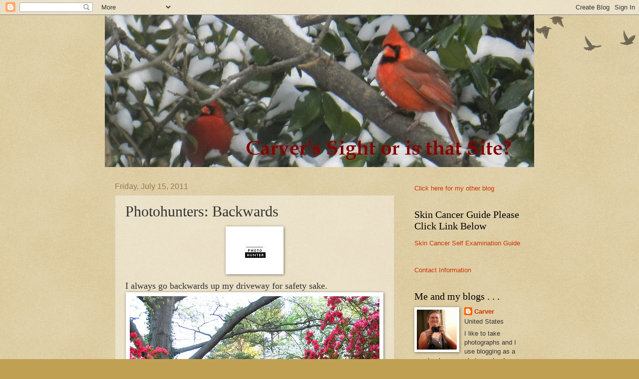

--- FILE ---
content_type: text/html; charset=UTF-8
request_url: https://carverblog.blogspot.com/2011/07/photohunters-backwards.html?showComment=1310768007347
body_size: 20657
content:
<!DOCTYPE html>
<html class='v2' dir='ltr' lang='en-US'>
<head>
<link href='https://www.blogger.com/static/v1/widgets/335934321-css_bundle_v2.css' rel='stylesheet' type='text/css'/>
<meta content='width=1100' name='viewport'/>
<meta content='text/html; charset=UTF-8' http-equiv='Content-Type'/>
<meta content='blogger' name='generator'/>
<link href='https://carverblog.blogspot.com/favicon.ico' rel='icon' type='image/x-icon'/>
<link href='http://carverblog.blogspot.com/2011/07/photohunters-backwards.html' rel='canonical'/>
<link rel="alternate" type="application/atom+xml" title="Carver&#39;s Sight or is that Site - Atom" href="https://carverblog.blogspot.com/feeds/posts/default" />
<link rel="alternate" type="application/rss+xml" title="Carver&#39;s Sight or is that Site - RSS" href="https://carverblog.blogspot.com/feeds/posts/default?alt=rss" />
<link rel="service.post" type="application/atom+xml" title="Carver&#39;s Sight or is that Site - Atom" href="https://www.blogger.com/feeds/32749386/posts/default" />

<link rel="alternate" type="application/atom+xml" title="Carver&#39;s Sight or is that Site - Atom" href="https://carverblog.blogspot.com/feeds/7038839645920871636/comments/default" />
<!--Can't find substitution for tag [blog.ieCssRetrofitLinks]-->
<link href='https://blogger.googleusercontent.com/img/b/R29vZ2xl/AVvXsEjk7kBaAeJ3k-rNzaRnUocnmFUwoeszelXldKBKGUvuk6KvH_VVIZcfNdxAjCdtOhJVp926HyG4t2SMlh8RwwX4kl3ecq82-rnuo18hHMQ2R96m0T11w_Iym6nU5FBBiI3JerIOZA/s200/photoh_3.jpg' rel='image_src'/>
<meta content='http://carverblog.blogspot.com/2011/07/photohunters-backwards.html' property='og:url'/>
<meta content='Photohunters: Backwards' property='og:title'/>
<meta content='I always go backwards up my driveway for safety sake. These are old spring shots so you can see why I let my azaleas get so huge, besides be...' property='og:description'/>
<meta content='https://blogger.googleusercontent.com/img/b/R29vZ2xl/AVvXsEjk7kBaAeJ3k-rNzaRnUocnmFUwoeszelXldKBKGUvuk6KvH_VVIZcfNdxAjCdtOhJVp926HyG4t2SMlh8RwwX4kl3ecq82-rnuo18hHMQ2R96m0T11w_Iym6nU5FBBiI3JerIOZA/w1200-h630-p-k-no-nu/photoh_3.jpg' property='og:image'/>
<title>Carver's Sight or is that Site: Photohunters: Backwards</title>
<style id='page-skin-1' type='text/css'><!--
/*
-----------------------------------------------
Blogger Template Style
Name:     Watermark
Designer: Blogger
URL:      www.blogger.com
----------------------------------------------- */
/* Use this with templates/1ktemplate-*.html */
/* Content
----------------------------------------------- */
body {
font: normal normal 14px Arial, Tahoma, Helvetica, FreeSans, sans-serif;
color: #333333;
background: #c0a154 url(https://resources.blogblog.com/blogblog/data/1kt/watermark/body_background_birds.png) repeat scroll top left;
}
html body .content-outer {
min-width: 0;
max-width: 100%;
width: 100%;
}
.content-outer {
font-size: 92%;
}
a:link {
text-decoration:none;
color: #cc3300;
}
a:visited {
text-decoration:none;
color: #993322;
}
a:hover {
text-decoration:underline;
color: #ff3300;
}
.body-fauxcolumns .cap-top {
margin-top: 30px;
background: transparent url(https://resources.blogblog.com/blogblog/data/1kt/watermark/body_overlay_birds.png) no-repeat scroll top right;
height: 121px;
}
.content-inner {
padding: 0;
}
/* Header
----------------------------------------------- */
.header-inner .Header .titlewrapper,
.header-inner .Header .descriptionwrapper {
padding-left: 20px;
padding-right: 20px;
}
.Header h1 {
font: normal normal 60px Georgia, Utopia, 'Palatino Linotype', Palatino, serif;
color: #ffffff;
text-shadow: 2px 2px rgba(0, 0, 0, .1);
}
.Header h1 a {
color: #ffffff;
}
.Header .description {
font-size: 140%;
color: #997755;
}
/* Tabs
----------------------------------------------- */
.tabs-inner .section {
margin: 0 20px;
}
.tabs-inner .PageList, .tabs-inner .LinkList, .tabs-inner .Labels {
margin-left: -11px;
margin-right: -11px;
background-color: transparent;
border-top: 0 solid #ffffff;
border-bottom: 0 solid #ffffff;
-moz-box-shadow: 0 0 0 rgba(0, 0, 0, .3);
-webkit-box-shadow: 0 0 0 rgba(0, 0, 0, .3);
-goog-ms-box-shadow: 0 0 0 rgba(0, 0, 0, .3);
box-shadow: 0 0 0 rgba(0, 0, 0, .3);
}
.tabs-inner .PageList .widget-content,
.tabs-inner .LinkList .widget-content,
.tabs-inner .Labels .widget-content {
margin: -3px -11px;
background: transparent none  no-repeat scroll right;
}
.tabs-inner .widget ul {
padding: 2px 25px;
max-height: 34px;
background: transparent none no-repeat scroll left;
}
.tabs-inner .widget li {
border: none;
}
.tabs-inner .widget li a {
display: inline-block;
padding: .25em 1em;
font: normal normal 20px Georgia, Utopia, 'Palatino Linotype', Palatino, serif;
color: #cc3300;
border-right: 1px solid #c0a154;
}
.tabs-inner .widget li:first-child a {
border-left: 1px solid #c0a154;
}
.tabs-inner .widget li.selected a, .tabs-inner .widget li a:hover {
color: #000000;
}
/* Headings
----------------------------------------------- */
h2 {
font: normal normal 20px Georgia, Utopia, 'Palatino Linotype', Palatino, serif;
color: #000000;
margin: 0 0 .5em;
}
h2.date-header {
font: normal normal 16px Arial, Tahoma, Helvetica, FreeSans, sans-serif;
color: #997755;
}
/* Main
----------------------------------------------- */
.main-inner .column-center-inner,
.main-inner .column-left-inner,
.main-inner .column-right-inner {
padding: 0 5px;
}
.main-outer {
margin-top: 0;
background: transparent none no-repeat scroll top left;
}
.main-inner {
padding-top: 30px;
}
.main-cap-top {
position: relative;
}
.main-cap-top .cap-right {
position: absolute;
height: 0;
width: 100%;
bottom: 0;
background: transparent none repeat-x scroll bottom center;
}
.main-cap-top .cap-left {
position: absolute;
height: 245px;
width: 280px;
right: 0;
bottom: 0;
background: transparent none no-repeat scroll bottom left;
}
/* Posts
----------------------------------------------- */
.post-outer {
padding: 15px 20px;
margin: 0 0 25px;
background: transparent url(https://resources.blogblog.com/blogblog/data/1kt/watermark/post_background_birds.png) repeat scroll top left;
_background-image: none;
border: dotted 1px #ccbb99;
-moz-box-shadow: 0 0 0 rgba(0, 0, 0, .1);
-webkit-box-shadow: 0 0 0 rgba(0, 0, 0, .1);
-goog-ms-box-shadow: 0 0 0 rgba(0, 0, 0, .1);
box-shadow: 0 0 0 rgba(0, 0, 0, .1);
}
h3.post-title {
font: normal normal 30px Georgia, Utopia, 'Palatino Linotype', Palatino, serif;
margin: 0;
}
.comments h4 {
font: normal normal 30px Georgia, Utopia, 'Palatino Linotype', Palatino, serif;
margin: 1em 0 0;
}
.post-body {
font-size: 105%;
line-height: 1.5;
position: relative;
}
.post-header {
margin: 0 0 1em;
color: #997755;
}
.post-footer {
margin: 10px 0 0;
padding: 10px 0 0;
color: #997755;
border-top: dashed 1px #777777;
}
#blog-pager {
font-size: 140%
}
#comments .comment-author {
padding-top: 1.5em;
border-top: dashed 1px #777777;
background-position: 0 1.5em;
}
#comments .comment-author:first-child {
padding-top: 0;
border-top: none;
}
.avatar-image-container {
margin: .2em 0 0;
}
/* Comments
----------------------------------------------- */
.comments .comments-content .icon.blog-author {
background-repeat: no-repeat;
background-image: url([data-uri]);
}
.comments .comments-content .loadmore a {
border-top: 1px solid #777777;
border-bottom: 1px solid #777777;
}
.comments .continue {
border-top: 2px solid #777777;
}
/* Widgets
----------------------------------------------- */
.widget ul, .widget #ArchiveList ul.flat {
padding: 0;
list-style: none;
}
.widget ul li, .widget #ArchiveList ul.flat li {
padding: .35em 0;
text-indent: 0;
border-top: dashed 1px #777777;
}
.widget ul li:first-child, .widget #ArchiveList ul.flat li:first-child {
border-top: none;
}
.widget .post-body ul {
list-style: disc;
}
.widget .post-body ul li {
border: none;
}
.widget .zippy {
color: #777777;
}
.post-body img, .post-body .tr-caption-container, .Profile img, .Image img,
.BlogList .item-thumbnail img {
padding: 5px;
background: #fff;
-moz-box-shadow: 1px 1px 5px rgba(0, 0, 0, .5);
-webkit-box-shadow: 1px 1px 5px rgba(0, 0, 0, .5);
-goog-ms-box-shadow: 1px 1px 5px rgba(0, 0, 0, .5);
box-shadow: 1px 1px 5px rgba(0, 0, 0, .5);
}
.post-body img, .post-body .tr-caption-container {
padding: 8px;
}
.post-body .tr-caption-container {
color: #333333;
}
.post-body .tr-caption-container img {
padding: 0;
background: transparent;
border: none;
-moz-box-shadow: 0 0 0 rgba(0, 0, 0, .1);
-webkit-box-shadow: 0 0 0 rgba(0, 0, 0, .1);
-goog-ms-box-shadow: 0 0 0 rgba(0, 0, 0, .1);
box-shadow: 0 0 0 rgba(0, 0, 0, .1);
}
/* Footer
----------------------------------------------- */
.footer-outer {
color:#ccbb99;
background: #330000 url(https://resources.blogblog.com/blogblog/data/1kt/watermark/body_background_navigator.png) repeat scroll top left;
}
.footer-outer a {
color: #ff7755;
}
.footer-outer a:visited {
color: #dd5533;
}
.footer-outer a:hover {
color: #ff9977;
}
.footer-outer .widget h2 {
color: #eeddbb;
}
/* Mobile
----------------------------------------------- */
body.mobile  {
background-size: 100% auto;
}
.mobile .body-fauxcolumn-outer {
background: transparent none repeat scroll top left;
}
html .mobile .mobile-date-outer {
border-bottom: none;
background: transparent url(https://resources.blogblog.com/blogblog/data/1kt/watermark/post_background_birds.png) repeat scroll top left;
_background-image: none;
margin-bottom: 10px;
}
.mobile .main-inner .date-outer {
padding: 0;
}
.mobile .main-inner .date-header {
margin: 10px;
}
.mobile .main-cap-top {
z-index: -1;
}
.mobile .content-outer {
font-size: 100%;
}
.mobile .post-outer {
padding: 10px;
}
.mobile .main-cap-top .cap-left {
background: transparent none no-repeat scroll bottom left;
}
.mobile .body-fauxcolumns .cap-top {
margin: 0;
}
.mobile-link-button {
background: transparent url(https://resources.blogblog.com/blogblog/data/1kt/watermark/post_background_birds.png) repeat scroll top left;
}
.mobile-link-button a:link, .mobile-link-button a:visited {
color: #cc3300;
}
.mobile-index-date .date-header {
color: #997755;
}
.mobile-index-contents {
color: #333333;
}
.mobile .tabs-inner .section {
margin: 0;
}
.mobile .tabs-inner .PageList {
margin-left: 0;
margin-right: 0;
}
.mobile .tabs-inner .PageList .widget-content {
margin: 0;
color: #000000;
background: transparent url(https://resources.blogblog.com/blogblog/data/1kt/watermark/post_background_birds.png) repeat scroll top left;
}
.mobile .tabs-inner .PageList .widget-content .pagelist-arrow {
border-left: 1px solid #c0a154;
}

--></style>
<style id='template-skin-1' type='text/css'><!--
body {
min-width: 860px;
}
.content-outer, .content-fauxcolumn-outer, .region-inner {
min-width: 860px;
max-width: 860px;
_width: 860px;
}
.main-inner .columns {
padding-left: 0px;
padding-right: 260px;
}
.main-inner .fauxcolumn-center-outer {
left: 0px;
right: 260px;
/* IE6 does not respect left and right together */
_width: expression(this.parentNode.offsetWidth -
parseInt("0px") -
parseInt("260px") + 'px');
}
.main-inner .fauxcolumn-left-outer {
width: 0px;
}
.main-inner .fauxcolumn-right-outer {
width: 260px;
}
.main-inner .column-left-outer {
width: 0px;
right: 100%;
margin-left: -0px;
}
.main-inner .column-right-outer {
width: 260px;
margin-right: -260px;
}
#layout {
min-width: 0;
}
#layout .content-outer {
min-width: 0;
width: 800px;
}
#layout .region-inner {
min-width: 0;
width: auto;
}
body#layout div.add_widget {
padding: 8px;
}
body#layout div.add_widget a {
margin-left: 32px;
}
--></style>
<link href='https://www.blogger.com/dyn-css/authorization.css?targetBlogID=32749386&amp;zx=d521b5af-3a7a-40a3-8390-9b3a48ad9de6' media='none' onload='if(media!=&#39;all&#39;)media=&#39;all&#39;' rel='stylesheet'/><noscript><link href='https://www.blogger.com/dyn-css/authorization.css?targetBlogID=32749386&amp;zx=d521b5af-3a7a-40a3-8390-9b3a48ad9de6' rel='stylesheet'/></noscript>
<meta name='google-adsense-platform-account' content='ca-host-pub-1556223355139109'/>
<meta name='google-adsense-platform-domain' content='blogspot.com'/>

</head>
<body class='loading variant-birds'>
<div class='navbar section' id='navbar' name='Navbar'><div class='widget Navbar' data-version='1' id='Navbar1'><script type="text/javascript">
    function setAttributeOnload(object, attribute, val) {
      if(window.addEventListener) {
        window.addEventListener('load',
          function(){ object[attribute] = val; }, false);
      } else {
        window.attachEvent('onload', function(){ object[attribute] = val; });
      }
    }
  </script>
<div id="navbar-iframe-container"></div>
<script type="text/javascript" src="https://apis.google.com/js/platform.js"></script>
<script type="text/javascript">
      gapi.load("gapi.iframes:gapi.iframes.style.bubble", function() {
        if (gapi.iframes && gapi.iframes.getContext) {
          gapi.iframes.getContext().openChild({
              url: 'https://www.blogger.com/navbar/32749386?po\x3d7038839645920871636\x26origin\x3dhttps://carverblog.blogspot.com',
              where: document.getElementById("navbar-iframe-container"),
              id: "navbar-iframe"
          });
        }
      });
    </script><script type="text/javascript">
(function() {
var script = document.createElement('script');
script.type = 'text/javascript';
script.src = '//pagead2.googlesyndication.com/pagead/js/google_top_exp.js';
var head = document.getElementsByTagName('head')[0];
if (head) {
head.appendChild(script);
}})();
</script>
</div></div>
<div class='body-fauxcolumns'>
<div class='fauxcolumn-outer body-fauxcolumn-outer'>
<div class='cap-top'>
<div class='cap-left'></div>
<div class='cap-right'></div>
</div>
<div class='fauxborder-left'>
<div class='fauxborder-right'></div>
<div class='fauxcolumn-inner'>
</div>
</div>
<div class='cap-bottom'>
<div class='cap-left'></div>
<div class='cap-right'></div>
</div>
</div>
</div>
<div class='content'>
<div class='content-fauxcolumns'>
<div class='fauxcolumn-outer content-fauxcolumn-outer'>
<div class='cap-top'>
<div class='cap-left'></div>
<div class='cap-right'></div>
</div>
<div class='fauxborder-left'>
<div class='fauxborder-right'></div>
<div class='fauxcolumn-inner'>
</div>
</div>
<div class='cap-bottom'>
<div class='cap-left'></div>
<div class='cap-right'></div>
</div>
</div>
</div>
<div class='content-outer'>
<div class='content-cap-top cap-top'>
<div class='cap-left'></div>
<div class='cap-right'></div>
</div>
<div class='fauxborder-left content-fauxborder-left'>
<div class='fauxborder-right content-fauxborder-right'></div>
<div class='content-inner'>
<header>
<div class='header-outer'>
<div class='header-cap-top cap-top'>
<div class='cap-left'></div>
<div class='cap-right'></div>
</div>
<div class='fauxborder-left header-fauxborder-left'>
<div class='fauxborder-right header-fauxborder-right'></div>
<div class='region-inner header-inner'>
<div class='header section' id='header' name='Header'><div class='widget Header' data-version='1' id='Header1'>
<div id='header-inner'>
<a href='https://carverblog.blogspot.com/' style='display: block'>
<img alt='Carver&#39;s Sight or is that Site' height='305px; ' id='Header1_headerimg' src='https://blogger.googleusercontent.com/img/b/R29vZ2xl/AVvXsEir30gyPGK44JcybyQWooZHe7bgq60ycWx1WDew12AmKYxSF5LAyMeNosEfklBrw3ToJnA1PhKT5MlE9GfaZueLA5DNAoRVMe-VsNR2F4xUG6TrwBGqq_92IMQjElH3usXV-Q3Anw/s860/00winter2014carversightDSCN1986.jpg' style='display: block' width='860px; '/>
</a>
</div>
</div></div>
</div>
</div>
<div class='header-cap-bottom cap-bottom'>
<div class='cap-left'></div>
<div class='cap-right'></div>
</div>
</div>
</header>
<div class='tabs-outer'>
<div class='tabs-cap-top cap-top'>
<div class='cap-left'></div>
<div class='cap-right'></div>
</div>
<div class='fauxborder-left tabs-fauxborder-left'>
<div class='fauxborder-right tabs-fauxborder-right'></div>
<div class='region-inner tabs-inner'>
<div class='tabs section' id='crosscol' name='Cross-Column'><div class='widget Translate' data-version='1' id='Translate1'>
<h2 class='title'>Translate</h2>
<div id='google_translate_element'></div>
<script>
    function googleTranslateElementInit() {
      new google.translate.TranslateElement({
        pageLanguage: 'en',
        autoDisplay: 'true',
        layout: google.translate.TranslateElement.InlineLayout.VERTICAL
      }, 'google_translate_element');
    }
  </script>
<script src='//translate.google.com/translate_a/element.js?cb=googleTranslateElementInit'></script>
<div class='clear'></div>
</div></div>
<div class='tabs no-items section' id='crosscol-overflow' name='Cross-Column 2'></div>
</div>
</div>
<div class='tabs-cap-bottom cap-bottom'>
<div class='cap-left'></div>
<div class='cap-right'></div>
</div>
</div>
<div class='main-outer'>
<div class='main-cap-top cap-top'>
<div class='cap-left'></div>
<div class='cap-right'></div>
</div>
<div class='fauxborder-left main-fauxborder-left'>
<div class='fauxborder-right main-fauxborder-right'></div>
<div class='region-inner main-inner'>
<div class='columns fauxcolumns'>
<div class='fauxcolumn-outer fauxcolumn-center-outer'>
<div class='cap-top'>
<div class='cap-left'></div>
<div class='cap-right'></div>
</div>
<div class='fauxborder-left'>
<div class='fauxborder-right'></div>
<div class='fauxcolumn-inner'>
</div>
</div>
<div class='cap-bottom'>
<div class='cap-left'></div>
<div class='cap-right'></div>
</div>
</div>
<div class='fauxcolumn-outer fauxcolumn-left-outer'>
<div class='cap-top'>
<div class='cap-left'></div>
<div class='cap-right'></div>
</div>
<div class='fauxborder-left'>
<div class='fauxborder-right'></div>
<div class='fauxcolumn-inner'>
</div>
</div>
<div class='cap-bottom'>
<div class='cap-left'></div>
<div class='cap-right'></div>
</div>
</div>
<div class='fauxcolumn-outer fauxcolumn-right-outer'>
<div class='cap-top'>
<div class='cap-left'></div>
<div class='cap-right'></div>
</div>
<div class='fauxborder-left'>
<div class='fauxborder-right'></div>
<div class='fauxcolumn-inner'>
</div>
</div>
<div class='cap-bottom'>
<div class='cap-left'></div>
<div class='cap-right'></div>
</div>
</div>
<!-- corrects IE6 width calculation -->
<div class='columns-inner'>
<div class='column-center-outer'>
<div class='column-center-inner'>
<div class='main section' id='main' name='Main'><div class='widget Blog' data-version='1' id='Blog1'>
<div class='blog-posts hfeed'>

          <div class="date-outer">
        
<h2 class='date-header'><span>Friday, July 15, 2011</span></h2>

          <div class="date-posts">
        
<div class='post-outer'>
<div class='post hentry uncustomized-post-template' itemprop='blogPost' itemscope='itemscope' itemtype='http://schema.org/BlogPosting'>
<meta content='https://blogger.googleusercontent.com/img/b/R29vZ2xl/AVvXsEjk7kBaAeJ3k-rNzaRnUocnmFUwoeszelXldKBKGUvuk6KvH_VVIZcfNdxAjCdtOhJVp926HyG4t2SMlh8RwwX4kl3ecq82-rnuo18hHMQ2R96m0T11w_Iym6nU5FBBiI3JerIOZA/s200/photoh_3.jpg' itemprop='image_url'/>
<meta content='32749386' itemprop='blogId'/>
<meta content='7038839645920871636' itemprop='postId'/>
<a name='7038839645920871636'></a>
<h3 class='post-title entry-title' itemprop='name'>
Photohunters: Backwards
</h3>
<div class='post-header'>
<div class='post-header-line-1'></div>
</div>
<div class='post-body entry-content' id='post-body-7038839645920871636' itemprop='description articleBody'>
<a href="http://tnchicks.wordpress.com/" onblur="try {parent.deselectBloggerImageGracefully();} catch(e) {}"><img alt="" border="0" id="BLOGGER_PHOTO_ID_5628641853869098226" src="https://blogger.googleusercontent.com/img/b/R29vZ2xl/AVvXsEjk7kBaAeJ3k-rNzaRnUocnmFUwoeszelXldKBKGUvuk6KvH_VVIZcfNdxAjCdtOhJVp926HyG4t2SMlh8RwwX4kl3ecq82-rnuo18hHMQ2R96m0T11w_Iym6nU5FBBiI3JerIOZA/s200/photoh_3.jpg" style="display:block; margin:0px auto 10px; text-align:center;cursor:pointer; cursor:hand;width: 100px; height: 80px;" /></a><span style="font-size:130%;"><span style="font-family:georgia;">I always go backwards up my driveway for safety sake.<br /></span></span><div style="text-align: center;"><span style="font-size:130%;"><span style="font-family:georgia;"><a href="http://www.flickr.com/photos/51687782@N03/5931742253/" title="PHback4IMG_0551 by CarverS2, on Flickr"><img alt="PHback4IMG_0551" height="375" src="https://lh3.googleusercontent.com/blogger_img_proxy/AEn0k_t6D1sYS-BsBVjkAJ0bJMaZbporUPB3nDVH8kS7d-8XjcLgRgeoMLGxm5gJpEWBrGk5L8ZB_he9zhaRaK70VCsWqaP53lD7dako9zLYq5T-MRnrLg8l5aF2hW1MwDjArHs=s0-d" width="500"></a></span></span><br /></div><span style="font-size:130%;"><span style="font-family:georgia;">These are old spring shots so you can see why I let my azaleas get so huge, besides being too lazy to prune, I find them quite beautiful in the spring. However, they do make it hard to avoid the neighborhood children so I am always edging out slowly and going backwards up my driveway makes it safer when I leave my driveway going forwards.<br /></span></span><div style="text-align: center;"><span style="font-size:130%;"><span style="font-family:georgia;"><a href="http://www.flickr.com/photos/51687782@N03/5932298206/" title="PHback4IMG_0583 by CarverS2, on Flickr"><img alt="PHback4IMG_0583" height="375" src="https://lh3.googleusercontent.com/blogger_img_proxy/AEn0k_tKpa_8XZaj_iYmVtHumAC2tZ9M0sfipPLOgD8oEk1resfeusUdScpl_6s8Cz-GpaI2bXqdIzqvfC6Gt3dkRdcpmBv35a-VrK-M6kq8OaElkR9ifCmiUNTyeMLVMuETUlQ=s0-d" width="500"></a></span></span><br /></div><span style="font-size:130%;"><span style="font-family:georgia;">To show you something which gives an idea of the scale, below is a shot I took of my daughter in the spring of 2007 standing with her back to the azaleas.<br /></span></span><div style="text-align: center;"><span style="font-size:130%;"><span style="font-family:georgia;"><a href="http://www.flickr.com/photos/51687782@N03/5932297474/" title="PHbackthIMG_3691 by CarverS2, on Flickr"><img alt="PHbackthIMG_3691" height="438" src="https://lh3.googleusercontent.com/blogger_img_proxy/AEn0k_vnnIZAMkB7huKw7JkbgxalvKrSZkCxhpsEt4CFdVt7N-455NQ7mE9E0veDdSmNaGSVfQ38gtliHTk7uNlgQHuwnOfytFnOlc_M5U7e0DumA_OvLLrU0r4B3V8O6yspHSU=s0-d" width="500"></a></span></span><br /></div><span style="font-size:130%;"><span style="font-family:georgia;"><a href="http://tnchicks.wordpress.com/">Click for the home of Photohunters</a>.<br /></span></span>
<div style='clear: both;'></div>
</div>
<div class='post-footer'>
<div class='post-footer-line post-footer-line-1'>
<span class='post-author vcard'>
Posted by
<span class='fn' itemprop='author' itemscope='itemscope' itemtype='http://schema.org/Person'>
<meta content='https://www.blogger.com/profile/05968919406427737503' itemprop='url'/>
<a class='g-profile' href='https://www.blogger.com/profile/05968919406427737503' rel='author' title='author profile'>
<span itemprop='name'>Carver</span>
</a>
</span>
</span>
<span class='post-timestamp'>
at
<meta content='http://carverblog.blogspot.com/2011/07/photohunters-backwards.html' itemprop='url'/>
<a class='timestamp-link' href='https://carverblog.blogspot.com/2011/07/photohunters-backwards.html' rel='bookmark' title='permanent link'><abbr class='published' itemprop='datePublished' title='2011-07-15T05:18:00-04:00'>5:18 AM</abbr></a>
</span>
<span class='post-comment-link'>
</span>
<span class='post-icons'>
<span class='item-action'>
<a href='https://www.blogger.com/email-post/32749386/7038839645920871636' title='Email Post'>
<img alt='' class='icon-action' height='13' src='https://resources.blogblog.com/img/icon18_email.gif' width='18'/>
</a>
</span>
<span class='item-control blog-admin pid-1055182191'>
<a href='https://www.blogger.com/post-edit.g?blogID=32749386&postID=7038839645920871636&from=pencil' title='Edit Post'>
<img alt='' class='icon-action' height='18' src='https://resources.blogblog.com/img/icon18_edit_allbkg.gif' width='18'/>
</a>
</span>
</span>
<div class='post-share-buttons goog-inline-block'>
</div>
</div>
<div class='post-footer-line post-footer-line-2'>
<span class='post-labels'>
Labels:
<a href='https://carverblog.blogspot.com/search/label/photo%20ops' rel='tag'>photo ops</a>,
<a href='https://carverblog.blogspot.com/search/label/secret%20garden' rel='tag'>secret garden</a>
</span>
</div>
<div class='post-footer-line post-footer-line-3'>
<span class='post-location'>
</span>
</div>
</div>
</div>
<div class='comments' id='comments'>
<a name='comments'></a>
<h4>20 comments:</h4>
<div id='Blog1_comments-block-wrapper'>
<dl class='avatar-comment-indent' id='comments-block'>
<dt class='comment-author ' id='c4669209849019333442'>
<a name='c4669209849019333442'></a>
<div class="avatar-image-container vcard"><span dir="ltr"><a href="https://www.blogger.com/profile/07886053115520735923" target="" rel="nofollow" onclick="" class="avatar-hovercard" id="av-4669209849019333442-07886053115520735923"><img src="https://resources.blogblog.com/img/blank.gif" width="35" height="35" class="delayLoad" style="display: none;" longdesc="//1.bp.blogspot.com/-XbhgGSHdcug/Z9C9v-6D-aI/AAAAAAAAZes/fllRQwHBoCsZJ-NLkkPfvy-1lRLS6OPjACK4BGAYYCw/s35/me2025.JPEG" alt="" title="Judy ">

<noscript><img src="//1.bp.blogspot.com/-XbhgGSHdcug/Z9C9v-6D-aI/AAAAAAAAZes/fllRQwHBoCsZJ-NLkkPfvy-1lRLS6OPjACK4BGAYYCw/s35/me2025.JPEG" width="35" height="35" class="photo" alt=""></noscript></a></span></div>
<a href='https://www.blogger.com/profile/07886053115520735923' rel='nofollow'>Judy </a>
said...
</dt>
<dd class='comment-body' id='Blog1_cmt-4669209849019333442'>
<p>
Oh my goodness, I have never seen azaleas that big...They are beautiful!
</p>
</dd>
<dd class='comment-footer'>
<span class='comment-timestamp'>
<a href='https://carverblog.blogspot.com/2011/07/photohunters-backwards.html?showComment=1310729619376#c4669209849019333442' title='comment permalink'>
July 15, 2011 at 7:33&#8239;AM
</a>
<span class='item-control blog-admin pid-1141570661'>
<a class='comment-delete' href='https://www.blogger.com/comment/delete/32749386/4669209849019333442' title='Delete Comment'>
<img src='https://resources.blogblog.com/img/icon_delete13.gif'/>
</a>
</span>
</span>
</dd>
<dt class='comment-author ' id='c5312111468916182829'>
<a name='c5312111468916182829'></a>
<div class="avatar-image-container vcard"><span dir="ltr"><a href="https://www.blogger.com/profile/13671888795238528513" target="" rel="nofollow" onclick="" class="avatar-hovercard" id="av-5312111468916182829-13671888795238528513"><img src="https://resources.blogblog.com/img/blank.gif" width="35" height="35" class="delayLoad" style="display: none;" longdesc="//blogger.googleusercontent.com/img/b/R29vZ2xl/AVvXsEh9OK82j-49RJdpxfpJC8vN8FuQ-W-HHM8PIgLHvLfRimKj1urx3VFMZlrSjc4_uCxNCvQZL-F9khzMtFrrN8YIaVuvNg2HPxk-tI1cT9OW3gGFzyxAm6XWHuKbjDbn_A/s45-c/J0181942.JPG" alt="" title="LifeRamblings">

<noscript><img src="//blogger.googleusercontent.com/img/b/R29vZ2xl/AVvXsEh9OK82j-49RJdpxfpJC8vN8FuQ-W-HHM8PIgLHvLfRimKj1urx3VFMZlrSjc4_uCxNCvQZL-F9khzMtFrrN8YIaVuvNg2HPxk-tI1cT9OW3gGFzyxAm6XWHuKbjDbn_A/s45-c/J0181942.JPG" width="35" height="35" class="photo" alt=""></noscript></a></span></div>
<a href='https://www.blogger.com/profile/13671888795238528513' rel='nofollow'>LifeRamblings</a>
said...
</dt>
<dd class='comment-body' id='Blog1_cmt-5312111468916182829'>
<p>
your azaleas are so gorgeous, such lovely colours.  happy weekend.
</p>
</dd>
<dd class='comment-footer'>
<span class='comment-timestamp'>
<a href='https://carverblog.blogspot.com/2011/07/photohunters-backwards.html?showComment=1310737865864#c5312111468916182829' title='comment permalink'>
July 15, 2011 at 9:51&#8239;AM
</a>
<span class='item-control blog-admin pid-1280584482'>
<a class='comment-delete' href='https://www.blogger.com/comment/delete/32749386/5312111468916182829' title='Delete Comment'>
<img src='https://resources.blogblog.com/img/icon_delete13.gif'/>
</a>
</span>
</span>
</dd>
<dt class='comment-author ' id='c6176773329933000115'>
<a name='c6176773329933000115'></a>
<div class="avatar-image-container avatar-stock"><span dir="ltr"><a href="http://blog.susanstclair.com/" target="" rel="nofollow" onclick=""><img src="//resources.blogblog.com/img/blank.gif" width="35" height="35" alt="" title="Sue">

</a></span></div>
<a href='http://blog.susanstclair.com/' rel='nofollow'>Sue</a>
said...
</dt>
<dd class='comment-body' id='Blog1_cmt-6176773329933000115'>
<p>
Beautiful!!!
</p>
</dd>
<dd class='comment-footer'>
<span class='comment-timestamp'>
<a href='https://carverblog.blogspot.com/2011/07/photohunters-backwards.html?showComment=1310739244612#c6176773329933000115' title='comment permalink'>
July 15, 2011 at 10:14&#8239;AM
</a>
<span class='item-control blog-admin pid-971621371'>
<a class='comment-delete' href='https://www.blogger.com/comment/delete/32749386/6176773329933000115' title='Delete Comment'>
<img src='https://resources.blogblog.com/img/icon_delete13.gif'/>
</a>
</span>
</span>
</dd>
<dt class='comment-author ' id='c1424814041563580967'>
<a name='c1424814041563580967'></a>
<div class="avatar-image-container avatar-stock"><span dir="ltr"><img src="//resources.blogblog.com/img/blank.gif" width="35" height="35" alt="" title="Anonymous">

</span></div>
Anonymous
said...
</dt>
<dd class='comment-body' id='Blog1_cmt-1424814041563580967'>
<p>
Oh my gosh Carver your azaleas are so beautiful. I didn&#39;t know they could grow that big.  <br /><br />Great backwards entry.
</p>
</dd>
<dd class='comment-footer'>
<span class='comment-timestamp'>
<a href='https://carverblog.blogspot.com/2011/07/photohunters-backwards.html?showComment=1310745514744#c1424814041563580967' title='comment permalink'>
July 15, 2011 at 11:58&#8239;AM
</a>
<span class='item-control blog-admin pid-971621371'>
<a class='comment-delete' href='https://www.blogger.com/comment/delete/32749386/1424814041563580967' title='Delete Comment'>
<img src='https://resources.blogblog.com/img/icon_delete13.gif'/>
</a>
</span>
</span>
</dd>
<dt class='comment-author ' id='c6380378903628052786'>
<a name='c6380378903628052786'></a>
<div class="avatar-image-container avatar-stock"><span dir="ltr"><a href="http://liz.mommyslittlecorner.com/" target="" rel="nofollow" onclick=""><img src="//resources.blogblog.com/img/blank.gif" width="35" height="35" alt="" title="Liz">

</a></span></div>
<a href='http://liz.mommyslittlecorner.com/' rel='nofollow'>Liz</a>
said...
</dt>
<dd class='comment-body' id='Blog1_cmt-6380378903628052786'>
<p>
You have a beautiful driveway carver.  Love the Azaleas.  Great take on the theme.<br /><br />Have a fabulous weekend!<br /><br /><a href="http://liz.mommyslittlecorner.com/2011/07/photohunt-backwards.html" rel="nofollow">Backwards</a>
</p>
</dd>
<dd class='comment-footer'>
<span class='comment-timestamp'>
<a href='https://carverblog.blogspot.com/2011/07/photohunters-backwards.html?showComment=1310752119380#c6380378903628052786' title='comment permalink'>
July 15, 2011 at 1:48&#8239;PM
</a>
<span class='item-control blog-admin pid-971621371'>
<a class='comment-delete' href='https://www.blogger.com/comment/delete/32749386/6380378903628052786' title='Delete Comment'>
<img src='https://resources.blogblog.com/img/icon_delete13.gif'/>
</a>
</span>
</span>
</dd>
<dt class='comment-author ' id='c7966646144282849044'>
<a name='c7966646144282849044'></a>
<div class="avatar-image-container avatar-stock"><span dir="ltr"><a href="http://www.slowtrav.com/blog/annienc/" target="" rel="nofollow" onclick=""><img src="//resources.blogblog.com/img/blank.gif" width="35" height="35" alt="" title="Annie">

</a></span></div>
<a href='http://www.slowtrav.com/blog/annienc/' rel='nofollow'>Annie</a>
said...
</dt>
<dd class='comment-body' id='Blog1_cmt-7966646144282849044'>
<p>
Those azaleas are awesome! I find it hard to drive backwards; I also thought this theme was hard - you did great with it!
</p>
</dd>
<dd class='comment-footer'>
<span class='comment-timestamp'>
<a href='https://carverblog.blogspot.com/2011/07/photohunters-backwards.html?showComment=1310756391533#c7966646144282849044' title='comment permalink'>
July 15, 2011 at 2:59&#8239;PM
</a>
<span class='item-control blog-admin pid-971621371'>
<a class='comment-delete' href='https://www.blogger.com/comment/delete/32749386/7966646144282849044' title='Delete Comment'>
<img src='https://resources.blogblog.com/img/icon_delete13.gif'/>
</a>
</span>
</span>
</dd>
<dt class='comment-author ' id='c2301401424939156060'>
<a name='c2301401424939156060'></a>
<div class="avatar-image-container vcard"><span dir="ltr"><a href="https://www.blogger.com/profile/17315325008175184363" target="" rel="nofollow" onclick="" class="avatar-hovercard" id="av-2301401424939156060-17315325008175184363"><img src="https://resources.blogblog.com/img/blank.gif" width="35" height="35" class="delayLoad" style="display: none;" longdesc="//blogger.googleusercontent.com/img/b/R29vZ2xl/AVvXsEhYSMZc1pHN6uJ8jLUJ7Bp_OQC6VaN-6lpTwB1OtcVawdqW0EFhHhTQ5wZLIQI3j8t5kN1kXHa4f_aXIr5jYf0wupuqS6Oux9Hw12YsfHdA5SswgU2xOXn4bfEuMYPxw_4/s45-c/Bebe+again.jpg" alt="" title="jams o donnell">

<noscript><img src="//blogger.googleusercontent.com/img/b/R29vZ2xl/AVvXsEhYSMZc1pHN6uJ8jLUJ7Bp_OQC6VaN-6lpTwB1OtcVawdqW0EFhHhTQ5wZLIQI3j8t5kN1kXHa4f_aXIr5jYf0wupuqS6Oux9Hw12YsfHdA5SswgU2xOXn4bfEuMYPxw_4/s45-c/Bebe+again.jpg" width="35" height="35" class="photo" alt=""></noscript></a></span></div>
<a href='https://www.blogger.com/profile/17315325008175184363' rel='nofollow'>jams o donnell</a>
said...
</dt>
<dd class='comment-body' id='Blog1_cmt-2301401424939156060'>
<p>
Wow those are marvellous azaleas Carver. I don&#39;t go backwards up my driveway... no driveway!
</p>
</dd>
<dd class='comment-footer'>
<span class='comment-timestamp'>
<a href='https://carverblog.blogspot.com/2011/07/photohunters-backwards.html?showComment=1310761383780#c2301401424939156060' title='comment permalink'>
July 15, 2011 at 4:23&#8239;PM
</a>
<span class='item-control blog-admin pid-775768959'>
<a class='comment-delete' href='https://www.blogger.com/comment/delete/32749386/2301401424939156060' title='Delete Comment'>
<img src='https://resources.blogblog.com/img/icon_delete13.gif'/>
</a>
</span>
</span>
</dd>
<dt class='comment-author ' id='c9163324923466052870'>
<a name='c9163324923466052870'></a>
<div class="avatar-image-container vcard"><span dir="ltr"><a href="https://www.blogger.com/profile/12996555276368371467" target="" rel="nofollow" onclick="" class="avatar-hovercard" id="av-9163324923466052870-12996555276368371467"><img src="https://resources.blogblog.com/img/blank.gif" width="35" height="35" class="delayLoad" style="display: none;" longdesc="//blogger.googleusercontent.com/img/b/R29vZ2xl/AVvXsEgopMH8T7J9PLP9H9k3oyFeR-idZogiMwDAkeuFbgId-mPPOKWPYckz6D6NdNWBWei7-Ipwxg2FtzIlvsgNrJqaI71YWmZQj-rwG7rnOu7fpcoezlJmFDC070i_ftrNPw/s45-c/volann.gif" alt="" title="ancient one">

<noscript><img src="//blogger.googleusercontent.com/img/b/R29vZ2xl/AVvXsEgopMH8T7J9PLP9H9k3oyFeR-idZogiMwDAkeuFbgId-mPPOKWPYckz6D6NdNWBWei7-Ipwxg2FtzIlvsgNrJqaI71YWmZQj-rwG7rnOu7fpcoezlJmFDC070i_ftrNPw/s45-c/volann.gif" width="35" height="35" class="photo" alt=""></noscript></a></span></div>
<a href='https://www.blogger.com/profile/12996555276368371467' rel='nofollow'>ancient one</a>
said...
</dt>
<dd class='comment-body' id='Blog1_cmt-9163324923466052870'>
<p>
Our azaleas had grown almost that high at times, especially the ones on the side of the back yard. My husband did a heavy pruning on ours after they bloomed this spring. I can understand why you&#39;d have to back up your driveway. Beautiful !!
</p>
</dd>
<dd class='comment-footer'>
<span class='comment-timestamp'>
<a href='https://carverblog.blogspot.com/2011/07/photohunters-backwards.html?showComment=1310764374975#c9163324923466052870' title='comment permalink'>
July 15, 2011 at 5:12&#8239;PM
</a>
<span class='item-control blog-admin pid-139330860'>
<a class='comment-delete' href='https://www.blogger.com/comment/delete/32749386/9163324923466052870' title='Delete Comment'>
<img src='https://resources.blogblog.com/img/icon_delete13.gif'/>
</a>
</span>
</span>
</dd>
<dt class='comment-author ' id='c5024060575874166627'>
<a name='c5024060575874166627'></a>
<div class="avatar-image-container vcard"><span dir="ltr"><a href="https://www.blogger.com/profile/13563252743976699923" target="" rel="nofollow" onclick="" class="avatar-hovercard" id="av-5024060575874166627-13563252743976699923"><img src="https://resources.blogblog.com/img/blank.gif" width="35" height="35" class="delayLoad" style="display: none;" longdesc="//blogger.googleusercontent.com/img/b/R29vZ2xl/AVvXsEjPZ9XB-CyFcCG9KLiHwEWg8_b1Pm1YZvPnnvQXh_LeGiLIkwabwr8NhUQzx9JIcLEPjhqgDlPryFGo7miQBnq93FbW-gnIddvHqi_bx0-oCcVkQp8LOhvBp36R1NZnnQM/s45-c/cleo3avatar.jpg" alt="" title="jmb">

<noscript><img src="//blogger.googleusercontent.com/img/b/R29vZ2xl/AVvXsEjPZ9XB-CyFcCG9KLiHwEWg8_b1Pm1YZvPnnvQXh_LeGiLIkwabwr8NhUQzx9JIcLEPjhqgDlPryFGo7miQBnq93FbW-gnIddvHqi_bx0-oCcVkQp8LOhvBp36R1NZnnQM/s45-c/cleo3avatar.jpg" width="35" height="35" class="photo" alt=""></noscript></a></span></div>
<a href='https://www.blogger.com/profile/13563252743976699923' rel='nofollow'>jmb</a>
said...
</dt>
<dd class='comment-body' id='Blog1_cmt-5024060575874166627'>
<p>
They are worth every inch when they bloom in Spring.    Good take on the theme.  It wasn&#39;t easy was it?<br /><br />Happy weekend to you.
</p>
</dd>
<dd class='comment-footer'>
<span class='comment-timestamp'>
<a href='https://carverblog.blogspot.com/2011/07/photohunters-backwards.html?showComment=1310768007347#c5024060575874166627' title='comment permalink'>
July 15, 2011 at 6:13&#8239;PM
</a>
<span class='item-control blog-admin pid-815297107'>
<a class='comment-delete' href='https://www.blogger.com/comment/delete/32749386/5024060575874166627' title='Delete Comment'>
<img src='https://resources.blogblog.com/img/icon_delete13.gif'/>
</a>
</span>
</span>
</dd>
<dt class='comment-author ' id='c4393395171977580841'>
<a name='c4393395171977580841'></a>
<div class="avatar-image-container avatar-stock"><span dir="ltr"><img src="//resources.blogblog.com/img/blank.gif" width="35" height="35" alt="" title="Anonymous">

</span></div>
Anonymous
said...
</dt>
<dd class='comment-body' id='Blog1_cmt-4393395171977580841'>
<p>
Hi Everyone, With Carvers permission I would like to post the following. <br />I wanted to reach out to you to see if you were interested in a new online social support network (that I am the community manager of!) called I Had Cancer. It is a new and free social support network focused on connecting people based on experiences with cancer so that they can easily communicate with one another and share information. I would love to tell you more if you are interested, so please let me know!  I would love to send you an early-access pass with extra invites for others you may know going through this journey, just contact me and we will be on the way. <br /><br />Either way, thank you so much for your writing. Take care and best regards.<br />-Liz@ihadcancer.com<br />It is free, safe and peer to peer, so that together you can change the way cancer is dealt with.
</p>
</dd>
<dd class='comment-footer'>
<span class='comment-timestamp'>
<a href='https://carverblog.blogspot.com/2011/07/photohunters-backwards.html?showComment=1310768227468#c4393395171977580841' title='comment permalink'>
July 15, 2011 at 6:17&#8239;PM
</a>
<span class='item-control blog-admin pid-971621371'>
<a class='comment-delete' href='https://www.blogger.com/comment/delete/32749386/4393395171977580841' title='Delete Comment'>
<img src='https://resources.blogblog.com/img/icon_delete13.gif'/>
</a>
</span>
</span>
</dd>
<dt class='comment-author ' id='c3224522751073811252'>
<a name='c3224522751073811252'></a>
<div class="avatar-image-container vcard"><span dir="ltr"><a href="https://www.blogger.com/profile/09930487923185001591" target="" rel="nofollow" onclick="" class="avatar-hovercard" id="av-3224522751073811252-09930487923185001591"><img src="https://resources.blogblog.com/img/blank.gif" width="35" height="35" class="delayLoad" style="display: none;" longdesc="//blogger.googleusercontent.com/img/b/R29vZ2xl/AVvXsEh1mdu9Wel4cn15swHdmsTA5dJCDJeYPJ7ooNLNMAWD9-ts3ImnOs1oHNIfeLMg1AUnDB9p4T6MqvyvwF_Mob8hQwou5TeXEA8uEh9rLyUyyyRfZ-mssELyl61VXSXEvq4/s45-c/*" alt="" title="YTSL">

<noscript><img src="//blogger.googleusercontent.com/img/b/R29vZ2xl/AVvXsEh1mdu9Wel4cn15swHdmsTA5dJCDJeYPJ7ooNLNMAWD9-ts3ImnOs1oHNIfeLMg1AUnDB9p4T6MqvyvwF_Mob8hQwou5TeXEA8uEh9rLyUyyyRfZ-mssELyl61VXSXEvq4/s45-c/*" width="35" height="35" class="photo" alt=""></noscript></a></span></div>
<a href='https://www.blogger.com/profile/09930487923185001591' rel='nofollow'>YTSL</a>
said...
</dt>
<dd class='comment-body' id='Blog1_cmt-3224522751073811252'>
<p>
Gosh, you look to have a beautiful house and garden, Carver! :)
</p>
</dd>
<dd class='comment-footer'>
<span class='comment-timestamp'>
<a href='https://carverblog.blogspot.com/2011/07/photohunters-backwards.html?showComment=1310786948165#c3224522751073811252' title='comment permalink'>
July 15, 2011 at 11:29&#8239;PM
</a>
<span class='item-control blog-admin pid-946430246'>
<a class='comment-delete' href='https://www.blogger.com/comment/delete/32749386/3224522751073811252' title='Delete Comment'>
<img src='https://resources.blogblog.com/img/icon_delete13.gif'/>
</a>
</span>
</span>
</dd>
<dt class='comment-author ' id='c4675202339215240475'>
<a name='c4675202339215240475'></a>
<div class="avatar-image-container avatar-stock"><span dir="ltr"><img src="//resources.blogblog.com/img/blank.gif" width="35" height="35" alt="" title="Anonymous">

</span></div>
Anonymous
said...
</dt>
<dd class='comment-body' id='Blog1_cmt-4675202339215240475'>
<p>
Huge Azaleas. Absolutely beautiful. Oh yes. I also park backwards whenever I can.  :)
</p>
</dd>
<dd class='comment-footer'>
<span class='comment-timestamp'>
<a href='https://carverblog.blogspot.com/2011/07/photohunters-backwards.html?showComment=1310792211576#c4675202339215240475' title='comment permalink'>
July 16, 2011 at 12:56&#8239;AM
</a>
<span class='item-control blog-admin pid-971621371'>
<a class='comment-delete' href='https://www.blogger.com/comment/delete/32749386/4675202339215240475' title='Delete Comment'>
<img src='https://resources.blogblog.com/img/icon_delete13.gif'/>
</a>
</span>
</span>
</dd>
<dt class='comment-author ' id='c1074384757742351409'>
<a name='c1074384757742351409'></a>
<div class="avatar-image-container avatar-stock"><span dir="ltr"><a href="http://bilogangbuwanniluna.blogspot.com/2011/07/backward-photo-hunt.html" target="" rel="nofollow" onclick=""><img src="//resources.blogblog.com/img/blank.gif" width="35" height="35" alt="" title="Luna Miranda">

</a></span></div>
<a href='http://bilogangbuwanniluna.blogspot.com/2011/07/backward-photo-hunt.html' rel='nofollow'>Luna Miranda</a>
said...
</dt>
<dd class='comment-body' id='Blog1_cmt-1074384757742351409'>
<p>
wow, your azaleas are beautiful--what a welcoming sight as you approached your driveway.  great photos.
</p>
</dd>
<dd class='comment-footer'>
<span class='comment-timestamp'>
<a href='https://carverblog.blogspot.com/2011/07/photohunters-backwards.html?showComment=1310801471208#c1074384757742351409' title='comment permalink'>
July 16, 2011 at 3:31&#8239;AM
</a>
<span class='item-control blog-admin pid-971621371'>
<a class='comment-delete' href='https://www.blogger.com/comment/delete/32749386/1074384757742351409' title='Delete Comment'>
<img src='https://resources.blogblog.com/img/icon_delete13.gif'/>
</a>
</span>
</span>
</dd>
<dt class='comment-author ' id='c1340465625455001009'>
<a name='c1340465625455001009'></a>
<div class="avatar-image-container avatar-stock"><span dir="ltr"><a href="http://mudpuddle.wordpress.com/2011/07/16/photo-hunt-backwards/" target="" rel="nofollow" onclick=""><img src="//resources.blogblog.com/img/blank.gif" width="35" height="35" alt="" title="Anneke (Mudhooks)">

</a></span></div>
<a href='http://mudpuddle.wordpress.com/2011/07/16/photo-hunt-backwards/' rel='nofollow'>Anneke (Mudhooks)</a>
said...
</dt>
<dd class='comment-body' id='Blog1_cmt-1340465625455001009'>
<p>
Those are beautiful! Both the photos and the Azaleas!
</p>
</dd>
<dd class='comment-footer'>
<span class='comment-timestamp'>
<a href='https://carverblog.blogspot.com/2011/07/photohunters-backwards.html?showComment=1310809677961#c1340465625455001009' title='comment permalink'>
July 16, 2011 at 5:47&#8239;AM
</a>
<span class='item-control blog-admin pid-971621371'>
<a class='comment-delete' href='https://www.blogger.com/comment/delete/32749386/1340465625455001009' title='Delete Comment'>
<img src='https://resources.blogblog.com/img/icon_delete13.gif'/>
</a>
</span>
</span>
</dd>
<dt class='comment-author ' id='c237140450471457365'>
<a name='c237140450471457365'></a>
<div class="avatar-image-container vcard"><span dir="ltr"><a href="https://www.blogger.com/profile/04062856086277201874" target="" rel="nofollow" onclick="" class="avatar-hovercard" id="av-237140450471457365-04062856086277201874"><img src="https://resources.blogblog.com/img/blank.gif" width="35" height="35" class="delayLoad" style="display: none;" longdesc="//3.bp.blogspot.com/_pQoxmVrzfWU/Sic3DLkpcDI/AAAAAAAABEo/nARt-OTkPOc/S45-s35/fla%2B062_edited.jpg" alt="" title="rdl">

<noscript><img src="//3.bp.blogspot.com/_pQoxmVrzfWU/Sic3DLkpcDI/AAAAAAAABEo/nARt-OTkPOc/S45-s35/fla%2B062_edited.jpg" width="35" height="35" class="photo" alt=""></noscript></a></span></div>
<a href='https://www.blogger.com/profile/04062856086277201874' rel='nofollow'>rdl</a>
said...
</dt>
<dd class='comment-body' id='Blog1_cmt-237140450471457365'>
<p>
wow, beautiful azaleas.  i don&#39;t have luck with them for some reason.  just pulled out another last wk.
</p>
</dd>
<dd class='comment-footer'>
<span class='comment-timestamp'>
<a href='https://carverblog.blogspot.com/2011/07/photohunters-backwards.html?showComment=1310836917124#c237140450471457365' title='comment permalink'>
July 16, 2011 at 1:21&#8239;PM
</a>
<span class='item-control blog-admin pid-986257448'>
<a class='comment-delete' href='https://www.blogger.com/comment/delete/32749386/237140450471457365' title='Delete Comment'>
<img src='https://resources.blogblog.com/img/icon_delete13.gif'/>
</a>
</span>
</span>
</dd>
<dt class='comment-author ' id='c296190621111071692'>
<a name='c296190621111071692'></a>
<div class="avatar-image-container vcard"><span dir="ltr"><a href="https://www.blogger.com/profile/14408385000169533010" target="" rel="nofollow" onclick="" class="avatar-hovercard" id="av-296190621111071692-14408385000169533010"><img src="https://resources.blogblog.com/img/blank.gif" width="35" height="35" class="delayLoad" style="display: none;" longdesc="//blogger.googleusercontent.com/img/b/R29vZ2xl/AVvXsEiq2TSb16eqPuySyTU93Jus5RskjED_6ajEUsOq0xpsmcQtJXBStZJnw1svG664k0Pq8kPbUbO_5WFKhDsei0SHyHgfhp5CStLFRaO3HbdRAg_T9MAhUirtYO3ehPAotw/s45-c/*" alt="" title="Cezar and L&eacute;ia">

<noscript><img src="//blogger.googleusercontent.com/img/b/R29vZ2xl/AVvXsEiq2TSb16eqPuySyTU93Jus5RskjED_6ajEUsOq0xpsmcQtJXBStZJnw1svG664k0Pq8kPbUbO_5WFKhDsei0SHyHgfhp5CStLFRaO3HbdRAg_T9MAhUirtYO3ehPAotw/s45-c/*" width="35" height="35" class="photo" alt=""></noscript></a></span></div>
<a href='https://www.blogger.com/profile/14408385000169533010' rel='nofollow'>Cezar and Léia</a>
said...
</dt>
<dd class='comment-body' id='Blog1_cmt-296190621111071692'>
<p>
Your daughter among the flowers is just adorable!Wonderful pictures!<br />Léia
</p>
</dd>
<dd class='comment-footer'>
<span class='comment-timestamp'>
<a href='https://carverblog.blogspot.com/2011/07/photohunters-backwards.html?showComment=1310846397172#c296190621111071692' title='comment permalink'>
July 16, 2011 at 3:59&#8239;PM
</a>
<span class='item-control blog-admin pid-1684315077'>
<a class='comment-delete' href='https://www.blogger.com/comment/delete/32749386/296190621111071692' title='Delete Comment'>
<img src='https://resources.blogblog.com/img/icon_delete13.gif'/>
</a>
</span>
</span>
</dd>
<dt class='comment-author ' id='c4311709329610112258'>
<a name='c4311709329610112258'></a>
<div class="avatar-image-container avatar-stock"><span dir="ltr"><a href="http://travelingrainvilles.typepad.com/traveling_home/2011/07/guarding-the-river.html" target="" rel="nofollow" onclick=""><img src="//resources.blogblog.com/img/blank.gif" width="35" height="35" alt="" title="Sallie (FullTime-Life)">

</a></span></div>
<a href='http://travelingrainvilles.typepad.com/traveling_home/2011/07/guarding-the-river.html' rel='nofollow'>Sallie (FullTime-Life)</a>
said...
</dt>
<dd class='comment-body' id='Blog1_cmt-4311709329610112258'>
<p>
Beautiful azaleas (and your daughter is charming)... it would definitelyh be worty backing up the drivway if it means not having to prune those way down.  What part of the country are you located?  We have azaleas here in the Pacific Northwest, but I&#39;ve never seen them so huge.
</p>
</dd>
<dd class='comment-footer'>
<span class='comment-timestamp'>
<a href='https://carverblog.blogspot.com/2011/07/photohunters-backwards.html?showComment=1310846983462#c4311709329610112258' title='comment permalink'>
July 16, 2011 at 4:09&#8239;PM
</a>
<span class='item-control blog-admin pid-971621371'>
<a class='comment-delete' href='https://www.blogger.com/comment/delete/32749386/4311709329610112258' title='Delete Comment'>
<img src='https://resources.blogblog.com/img/icon_delete13.gif'/>
</a>
</span>
</span>
</dd>
<dt class='comment-author ' id='c5680468430621874198'>
<a name='c5680468430621874198'></a>
<div class="avatar-image-container avatar-stock"><span dir="ltr"><img src="//resources.blogblog.com/img/blank.gif" width="35" height="35" alt="" title="Anonymous">

</span></div>
Anonymous
said...
</dt>
<dd class='comment-body' id='Blog1_cmt-5680468430621874198'>
<p>
Beautiful shots and wonderful azaleas! Have a great day!<br /><br /><a href="http://www.mariposatells.com/2011/07/i-was-at-top.html" rel="nofollow">Mariposa&#39;s PH!</a>
</p>
</dd>
<dd class='comment-footer'>
<span class='comment-timestamp'>
<a href='https://carverblog.blogspot.com/2011/07/photohunters-backwards.html?showComment=1310884023910#c5680468430621874198' title='comment permalink'>
July 17, 2011 at 2:27&#8239;AM
</a>
<span class='item-control blog-admin pid-971621371'>
<a class='comment-delete' href='https://www.blogger.com/comment/delete/32749386/5680468430621874198' title='Delete Comment'>
<img src='https://resources.blogblog.com/img/icon_delete13.gif'/>
</a>
</span>
</span>
</dd>
<dt class='comment-author ' id='c8808720350429393373'>
<a name='c8808720350429393373'></a>
<div class="avatar-image-container vcard"><span dir="ltr"><a href="https://www.blogger.com/profile/01841824351740989301" target="" rel="nofollow" onclick="" class="avatar-hovercard" id="av-8808720350429393373-01841824351740989301"><img src="https://resources.blogblog.com/img/blank.gif" width="35" height="35" class="delayLoad" style="display: none;" longdesc="//blogger.googleusercontent.com/img/b/R29vZ2xl/AVvXsEgiACUf8n2hHvasc8jQFYbi_UoK_F41q9ZsVhC0_h-88Ax8Up_ih05GFvB_gw6XZGismhTYGLmpXUSzYQX6Zzoj3cdTCVE18Qg6Dk1vXeyrIBfpVnC5-43bvNmPR_6_YI0/s45-c/004.jpg" alt="" title="Roan">

<noscript><img src="//blogger.googleusercontent.com/img/b/R29vZ2xl/AVvXsEgiACUf8n2hHvasc8jQFYbi_UoK_F41q9ZsVhC0_h-88Ax8Up_ih05GFvB_gw6XZGismhTYGLmpXUSzYQX6Zzoj3cdTCVE18Qg6Dk1vXeyrIBfpVnC5-43bvNmPR_6_YI0/s45-c/004.jpg" width="35" height="35" class="photo" alt=""></noscript></a></span></div>
<a href='https://www.blogger.com/profile/01841824351740989301' rel='nofollow'>Roan</a>
said...
</dt>
<dd class='comment-body' id='Blog1_cmt-8808720350429393373'>
<p>
I like to back into my driveway, too, but not for the same reason.  I live on a busy main street.  I like your reason better.  Beautiful!
</p>
</dd>
<dd class='comment-footer'>
<span class='comment-timestamp'>
<a href='https://carverblog.blogspot.com/2011/07/photohunters-backwards.html?showComment=1310946684375#c8808720350429393373' title='comment permalink'>
July 17, 2011 at 7:51&#8239;PM
</a>
<span class='item-control blog-admin pid-1727220621'>
<a class='comment-delete' href='https://www.blogger.com/comment/delete/32749386/8808720350429393373' title='Delete Comment'>
<img src='https://resources.blogblog.com/img/icon_delete13.gif'/>
</a>
</span>
</span>
</dd>
<dt class='comment-author ' id='c8277879807073793451'>
<a name='c8277879807073793451'></a>
<div class="avatar-image-container vcard"><span dir="ltr"><a href="https://www.blogger.com/profile/04277857661670053625" target="" rel="nofollow" onclick="" class="avatar-hovercard" id="av-8277879807073793451-04277857661670053625"><img src="https://resources.blogblog.com/img/blank.gif" width="35" height="35" class="delayLoad" style="display: none;" longdesc="//blogger.googleusercontent.com/img/b/R29vZ2xl/AVvXsEgF3HFU9ic6BSCvRxhd_D0RNu-LHlzDe-vFawMJCaKO4w5mkwQdiP5LGLuJEZw1pWv3chxNL4s59HZypN4QVUOfkRHz-EwZ89ZQIX85rn8rVCSz4yZ5EK26VNo1iq_IaYc/s45-c/9403839593_ffa490ee23_n.jpg" alt="" title="MyMaracas">

<noscript><img src="//blogger.googleusercontent.com/img/b/R29vZ2xl/AVvXsEgF3HFU9ic6BSCvRxhd_D0RNu-LHlzDe-vFawMJCaKO4w5mkwQdiP5LGLuJEZw1pWv3chxNL4s59HZypN4QVUOfkRHz-EwZ89ZQIX85rn8rVCSz4yZ5EK26VNo1iq_IaYc/s45-c/9403839593_ffa490ee23_n.jpg" width="35" height="35" class="photo" alt=""></noscript></a></span></div>
<a href='https://www.blogger.com/profile/04277857661670053625' rel='nofollow'>MyMaracas</a>
said...
</dt>
<dd class='comment-body' id='Blog1_cmt-8277879807073793451'>
<p>
Wow, I didn&#39;t know azaleas could get so big. Your driveway is glorious, and your daughter is lovely. <br />:-)
</p>
</dd>
<dd class='comment-footer'>
<span class='comment-timestamp'>
<a href='https://carverblog.blogspot.com/2011/07/photohunters-backwards.html?showComment=1310964297730#c8277879807073793451' title='comment permalink'>
July 18, 2011 at 12:44&#8239;AM
</a>
<span class='item-control blog-admin pid-423930988'>
<a class='comment-delete' href='https://www.blogger.com/comment/delete/32749386/8277879807073793451' title='Delete Comment'>
<img src='https://resources.blogblog.com/img/icon_delete13.gif'/>
</a>
</span>
</span>
</dd>
</dl>
</div>
<p class='comment-footer'>
<a href='https://www.blogger.com/comment/fullpage/post/32749386/7038839645920871636' onclick=''>Post a Comment</a>
</p>
</div>
</div>

        </div></div>
      
</div>
<div class='blog-pager' id='blog-pager'>
<span id='blog-pager-newer-link'>
<a class='blog-pager-newer-link' href='https://carverblog.blogspot.com/2011/07/todays-flowers-july-flowers.html' id='Blog1_blog-pager-newer-link' title='Newer Post'>Newer Post</a>
</span>
<span id='blog-pager-older-link'>
<a class='blog-pager-older-link' href='https://carverblog.blogspot.com/2011/07/nature-notes-birds-babbling-brook-and.html' id='Blog1_blog-pager-older-link' title='Older Post'>Older Post</a>
</span>
<a class='home-link' href='https://carverblog.blogspot.com/'>Home</a>
</div>
<div class='clear'></div>
<div class='post-feeds'>
<div class='feed-links'>
Subscribe to:
<a class='feed-link' href='https://carverblog.blogspot.com/feeds/7038839645920871636/comments/default' target='_blank' type='application/atom+xml'>Post Comments (Atom)</a>
</div>
</div>
</div></div>
</div>
</div>
<div class='column-left-outer'>
<div class='column-left-inner'>
<aside>
</aside>
</div>
</div>
<div class='column-right-outer'>
<div class='column-right-inner'>
<aside>
<div class='sidebar section' id='sidebar-right-1'><div class='widget LinkList' data-version='1' id='LinkList5'>
<div class='widget-content'>
<ul>
<li><a href='http://carvercards.blogspot.com/'>Click here for my other blog</a></li>
</ul>
<div class='clear'></div>
</div>
</div><div class='widget LinkList' data-version='1' id='LinkList10'>
<h2>Skin Cancer Guide Please Click Link Below</h2>
<div class='widget-content'>
<ul>
<li><a href='http://www.melanomamonday.org/documents/08_96%20Melanoma%20Monday%20Mole%20Map.pdf'>Skin Cancer Self Examination Guide</a></li>
</ul>
<div class='clear'></div>
</div>
</div><div class='widget LinkList' data-version='1' id='LinkList3'>
<div class='widget-content'>
<ul>
<li><a href="//www.blogger.com/profile/05968919406427737503">Contact Information</a></li>
</ul>
<div class='clear'></div>
</div>
</div><div class='widget Profile' data-version='1' id='Profile1'>
<h2>Me and my blogs . . .</h2>
<div class='widget-content'>
<a href='https://www.blogger.com/profile/05968919406427737503'><img alt='My photo' class='profile-img' height='80' src='//blogger.googleusercontent.com/img/b/R29vZ2xl/AVvXsEgiRR85071sALx_a6ZQ3csTm3IP4SLyDrL3pVKp6ivBlaTXKVpKGM-OfxXrRIkMRQzvZ3BwditiX7_FHVHTeOOfrx4OBWeOH0GoIdP2EN3GCNvMZ0FXHu9JtBhVkD12_w/s1600/*' width='80'/></a>
<dl class='profile-datablock'>
<dt class='profile-data'>
<a class='profile-name-link g-profile' href='https://www.blogger.com/profile/05968919406427737503' rel='author' style='background-image: url(//www.blogger.com/img/logo-16.png);'>
Carver
</a>
</dt>
<dd class='profile-data'>United States</dd>
<dd class='profile-textblock'>I like to take photographs and I use blogging as a way to share my photography. I started blogging for other reasons but no longer feel the need or have the desire to write beyond a narrative for my photography.</dd>
</dl>
<a class='profile-link' href='https://www.blogger.com/profile/05968919406427737503' rel='author'>View my complete profile</a>
<div class='clear'></div>
</div>
</div><div class='widget BlogArchive' data-version='1' id='BlogArchive1'>
<h2>Site Archive</h2>
<div class='widget-content'>
<div id='ArchiveList'>
<div id='BlogArchive1_ArchiveList'>
<ul class='hierarchy'>
<li class='archivedate collapsed'>
<a class='toggle' href='javascript:void(0)'>
<span class='zippy'>

        &#9658;&#160;
      
</span>
</a>
<a class='post-count-link' href='https://carverblog.blogspot.com/2024/'>
2024
</a>
<span class='post-count' dir='ltr'>(1)</span>
<ul class='hierarchy'>
<li class='archivedate collapsed'>
<a class='toggle' href='javascript:void(0)'>
<span class='zippy'>

        &#9658;&#160;
      
</span>
</a>
<a class='post-count-link' href='https://carverblog.blogspot.com/2024/02/'>
February 2024
</a>
<span class='post-count' dir='ltr'>(1)</span>
</li>
</ul>
</li>
</ul>
<ul class='hierarchy'>
<li class='archivedate collapsed'>
<a class='toggle' href='javascript:void(0)'>
<span class='zippy'>

        &#9658;&#160;
      
</span>
</a>
<a class='post-count-link' href='https://carverblog.blogspot.com/2014/'>
2014
</a>
<span class='post-count' dir='ltr'>(16)</span>
<ul class='hierarchy'>
<li class='archivedate collapsed'>
<a class='toggle' href='javascript:void(0)'>
<span class='zippy'>

        &#9658;&#160;
      
</span>
</a>
<a class='post-count-link' href='https://carverblog.blogspot.com/2014/02/'>
February 2014
</a>
<span class='post-count' dir='ltr'>(5)</span>
</li>
</ul>
<ul class='hierarchy'>
<li class='archivedate collapsed'>
<a class='toggle' href='javascript:void(0)'>
<span class='zippy'>

        &#9658;&#160;
      
</span>
</a>
<a class='post-count-link' href='https://carverblog.blogspot.com/2014/01/'>
January 2014
</a>
<span class='post-count' dir='ltr'>(11)</span>
</li>
</ul>
</li>
</ul>
<ul class='hierarchy'>
<li class='archivedate collapsed'>
<a class='toggle' href='javascript:void(0)'>
<span class='zippy'>

        &#9658;&#160;
      
</span>
</a>
<a class='post-count-link' href='https://carverblog.blogspot.com/2013/'>
2013
</a>
<span class='post-count' dir='ltr'>(148)</span>
<ul class='hierarchy'>
<li class='archivedate collapsed'>
<a class='toggle' href='javascript:void(0)'>
<span class='zippy'>

        &#9658;&#160;
      
</span>
</a>
<a class='post-count-link' href='https://carverblog.blogspot.com/2013/12/'>
December 2013
</a>
<span class='post-count' dir='ltr'>(11)</span>
</li>
</ul>
<ul class='hierarchy'>
<li class='archivedate collapsed'>
<a class='toggle' href='javascript:void(0)'>
<span class='zippy'>

        &#9658;&#160;
      
</span>
</a>
<a class='post-count-link' href='https://carverblog.blogspot.com/2013/11/'>
November 2013
</a>
<span class='post-count' dir='ltr'>(13)</span>
</li>
</ul>
<ul class='hierarchy'>
<li class='archivedate collapsed'>
<a class='toggle' href='javascript:void(0)'>
<span class='zippy'>

        &#9658;&#160;
      
</span>
</a>
<a class='post-count-link' href='https://carverblog.blogspot.com/2013/10/'>
October 2013
</a>
<span class='post-count' dir='ltr'>(10)</span>
</li>
</ul>
<ul class='hierarchy'>
<li class='archivedate collapsed'>
<a class='toggle' href='javascript:void(0)'>
<span class='zippy'>

        &#9658;&#160;
      
</span>
</a>
<a class='post-count-link' href='https://carverblog.blogspot.com/2013/09/'>
September 2013
</a>
<span class='post-count' dir='ltr'>(13)</span>
</li>
</ul>
<ul class='hierarchy'>
<li class='archivedate collapsed'>
<a class='toggle' href='javascript:void(0)'>
<span class='zippy'>

        &#9658;&#160;
      
</span>
</a>
<a class='post-count-link' href='https://carverblog.blogspot.com/2013/08/'>
August 2013
</a>
<span class='post-count' dir='ltr'>(14)</span>
</li>
</ul>
<ul class='hierarchy'>
<li class='archivedate collapsed'>
<a class='toggle' href='javascript:void(0)'>
<span class='zippy'>

        &#9658;&#160;
      
</span>
</a>
<a class='post-count-link' href='https://carverblog.blogspot.com/2013/07/'>
July 2013
</a>
<span class='post-count' dir='ltr'>(13)</span>
</li>
</ul>
<ul class='hierarchy'>
<li class='archivedate collapsed'>
<a class='toggle' href='javascript:void(0)'>
<span class='zippy'>

        &#9658;&#160;
      
</span>
</a>
<a class='post-count-link' href='https://carverblog.blogspot.com/2013/06/'>
June 2013
</a>
<span class='post-count' dir='ltr'>(11)</span>
</li>
</ul>
<ul class='hierarchy'>
<li class='archivedate collapsed'>
<a class='toggle' href='javascript:void(0)'>
<span class='zippy'>

        &#9658;&#160;
      
</span>
</a>
<a class='post-count-link' href='https://carverblog.blogspot.com/2013/05/'>
May 2013
</a>
<span class='post-count' dir='ltr'>(13)</span>
</li>
</ul>
<ul class='hierarchy'>
<li class='archivedate collapsed'>
<a class='toggle' href='javascript:void(0)'>
<span class='zippy'>

        &#9658;&#160;
      
</span>
</a>
<a class='post-count-link' href='https://carverblog.blogspot.com/2013/04/'>
April 2013
</a>
<span class='post-count' dir='ltr'>(12)</span>
</li>
</ul>
<ul class='hierarchy'>
<li class='archivedate collapsed'>
<a class='toggle' href='javascript:void(0)'>
<span class='zippy'>

        &#9658;&#160;
      
</span>
</a>
<a class='post-count-link' href='https://carverblog.blogspot.com/2013/03/'>
March 2013
</a>
<span class='post-count' dir='ltr'>(14)</span>
</li>
</ul>
<ul class='hierarchy'>
<li class='archivedate collapsed'>
<a class='toggle' href='javascript:void(0)'>
<span class='zippy'>

        &#9658;&#160;
      
</span>
</a>
<a class='post-count-link' href='https://carverblog.blogspot.com/2013/02/'>
February 2013
</a>
<span class='post-count' dir='ltr'>(12)</span>
</li>
</ul>
<ul class='hierarchy'>
<li class='archivedate collapsed'>
<a class='toggle' href='javascript:void(0)'>
<span class='zippy'>

        &#9658;&#160;
      
</span>
</a>
<a class='post-count-link' href='https://carverblog.blogspot.com/2013/01/'>
January 2013
</a>
<span class='post-count' dir='ltr'>(12)</span>
</li>
</ul>
</li>
</ul>
<ul class='hierarchy'>
<li class='archivedate collapsed'>
<a class='toggle' href='javascript:void(0)'>
<span class='zippy'>

        &#9658;&#160;
      
</span>
</a>
<a class='post-count-link' href='https://carverblog.blogspot.com/2012/'>
2012
</a>
<span class='post-count' dir='ltr'>(148)</span>
<ul class='hierarchy'>
<li class='archivedate collapsed'>
<a class='toggle' href='javascript:void(0)'>
<span class='zippy'>

        &#9658;&#160;
      
</span>
</a>
<a class='post-count-link' href='https://carverblog.blogspot.com/2012/12/'>
December 2012
</a>
<span class='post-count' dir='ltr'>(8)</span>
</li>
</ul>
<ul class='hierarchy'>
<li class='archivedate collapsed'>
<a class='toggle' href='javascript:void(0)'>
<span class='zippy'>

        &#9658;&#160;
      
</span>
</a>
<a class='post-count-link' href='https://carverblog.blogspot.com/2012/11/'>
November 2012
</a>
<span class='post-count' dir='ltr'>(13)</span>
</li>
</ul>
<ul class='hierarchy'>
<li class='archivedate collapsed'>
<a class='toggle' href='javascript:void(0)'>
<span class='zippy'>

        &#9658;&#160;
      
</span>
</a>
<a class='post-count-link' href='https://carverblog.blogspot.com/2012/10/'>
October 2012
</a>
<span class='post-count' dir='ltr'>(11)</span>
</li>
</ul>
<ul class='hierarchy'>
<li class='archivedate collapsed'>
<a class='toggle' href='javascript:void(0)'>
<span class='zippy'>

        &#9658;&#160;
      
</span>
</a>
<a class='post-count-link' href='https://carverblog.blogspot.com/2012/09/'>
September 2012
</a>
<span class='post-count' dir='ltr'>(13)</span>
</li>
</ul>
<ul class='hierarchy'>
<li class='archivedate collapsed'>
<a class='toggle' href='javascript:void(0)'>
<span class='zippy'>

        &#9658;&#160;
      
</span>
</a>
<a class='post-count-link' href='https://carverblog.blogspot.com/2012/08/'>
August 2012
</a>
<span class='post-count' dir='ltr'>(13)</span>
</li>
</ul>
<ul class='hierarchy'>
<li class='archivedate collapsed'>
<a class='toggle' href='javascript:void(0)'>
<span class='zippy'>

        &#9658;&#160;
      
</span>
</a>
<a class='post-count-link' href='https://carverblog.blogspot.com/2012/07/'>
July 2012
</a>
<span class='post-count' dir='ltr'>(11)</span>
</li>
</ul>
<ul class='hierarchy'>
<li class='archivedate collapsed'>
<a class='toggle' href='javascript:void(0)'>
<span class='zippy'>

        &#9658;&#160;
      
</span>
</a>
<a class='post-count-link' href='https://carverblog.blogspot.com/2012/06/'>
June 2012
</a>
<span class='post-count' dir='ltr'>(14)</span>
</li>
</ul>
<ul class='hierarchy'>
<li class='archivedate collapsed'>
<a class='toggle' href='javascript:void(0)'>
<span class='zippy'>

        &#9658;&#160;
      
</span>
</a>
<a class='post-count-link' href='https://carverblog.blogspot.com/2012/05/'>
May 2012
</a>
<span class='post-count' dir='ltr'>(13)</span>
</li>
</ul>
<ul class='hierarchy'>
<li class='archivedate collapsed'>
<a class='toggle' href='javascript:void(0)'>
<span class='zippy'>

        &#9658;&#160;
      
</span>
</a>
<a class='post-count-link' href='https://carverblog.blogspot.com/2012/04/'>
April 2012
</a>
<span class='post-count' dir='ltr'>(12)</span>
</li>
</ul>
<ul class='hierarchy'>
<li class='archivedate collapsed'>
<a class='toggle' href='javascript:void(0)'>
<span class='zippy'>

        &#9658;&#160;
      
</span>
</a>
<a class='post-count-link' href='https://carverblog.blogspot.com/2012/03/'>
March 2012
</a>
<span class='post-count' dir='ltr'>(14)</span>
</li>
</ul>
<ul class='hierarchy'>
<li class='archivedate collapsed'>
<a class='toggle' href='javascript:void(0)'>
<span class='zippy'>

        &#9658;&#160;
      
</span>
</a>
<a class='post-count-link' href='https://carverblog.blogspot.com/2012/02/'>
February 2012
</a>
<span class='post-count' dir='ltr'>(13)</span>
</li>
</ul>
<ul class='hierarchy'>
<li class='archivedate collapsed'>
<a class='toggle' href='javascript:void(0)'>
<span class='zippy'>

        &#9658;&#160;
      
</span>
</a>
<a class='post-count-link' href='https://carverblog.blogspot.com/2012/01/'>
January 2012
</a>
<span class='post-count' dir='ltr'>(13)</span>
</li>
</ul>
</li>
</ul>
<ul class='hierarchy'>
<li class='archivedate expanded'>
<a class='toggle' href='javascript:void(0)'>
<span class='zippy toggle-open'>

        &#9660;&#160;
      
</span>
</a>
<a class='post-count-link' href='https://carverblog.blogspot.com/2011/'>
2011
</a>
<span class='post-count' dir='ltr'>(153)</span>
<ul class='hierarchy'>
<li class='archivedate collapsed'>
<a class='toggle' href='javascript:void(0)'>
<span class='zippy'>

        &#9658;&#160;
      
</span>
</a>
<a class='post-count-link' href='https://carverblog.blogspot.com/2011/12/'>
December 2011
</a>
<span class='post-count' dir='ltr'>(10)</span>
</li>
</ul>
<ul class='hierarchy'>
<li class='archivedate collapsed'>
<a class='toggle' href='javascript:void(0)'>
<span class='zippy'>

        &#9658;&#160;
      
</span>
</a>
<a class='post-count-link' href='https://carverblog.blogspot.com/2011/11/'>
November 2011
</a>
<span class='post-count' dir='ltr'>(13)</span>
</li>
</ul>
<ul class='hierarchy'>
<li class='archivedate collapsed'>
<a class='toggle' href='javascript:void(0)'>
<span class='zippy'>

        &#9658;&#160;
      
</span>
</a>
<a class='post-count-link' href='https://carverblog.blogspot.com/2011/10/'>
October 2011
</a>
<span class='post-count' dir='ltr'>(13)</span>
</li>
</ul>
<ul class='hierarchy'>
<li class='archivedate collapsed'>
<a class='toggle' href='javascript:void(0)'>
<span class='zippy'>

        &#9658;&#160;
      
</span>
</a>
<a class='post-count-link' href='https://carverblog.blogspot.com/2011/09/'>
September 2011
</a>
<span class='post-count' dir='ltr'>(13)</span>
</li>
</ul>
<ul class='hierarchy'>
<li class='archivedate collapsed'>
<a class='toggle' href='javascript:void(0)'>
<span class='zippy'>

        &#9658;&#160;
      
</span>
</a>
<a class='post-count-link' href='https://carverblog.blogspot.com/2011/08/'>
August 2011
</a>
<span class='post-count' dir='ltr'>(13)</span>
</li>
</ul>
<ul class='hierarchy'>
<li class='archivedate expanded'>
<a class='toggle' href='javascript:void(0)'>
<span class='zippy toggle-open'>

        &#9660;&#160;
      
</span>
</a>
<a class='post-count-link' href='https://carverblog.blogspot.com/2011/07/'>
July 2011
</a>
<span class='post-count' dir='ltr'>(14)</span>
<ul class='posts'>
<li><a href='https://carverblog.blogspot.com/2011/07/todays-flowers-grace-garden-in-early.html'>Today&#39;s Flowers: Grace Garden in early June</a></li>
<li><a href='https://carverblog.blogspot.com/2011/07/photohunters-together.html'>Photohunters: Together</a></li>
<li><a href='https://carverblog.blogspot.com/2011/07/nature-notes-nature-through-glass.html'>Nature Notes - Nature through glass</a></li>
<li><a href='https://carverblog.blogspot.com/2011/07/todays-flowers-blooms-at-park.html'>Today&#39;s Flowers: Blooms at the Park</a></li>
<li><a href='https://carverblog.blogspot.com/2011/07/photohunters-patch.html'>Photohunters: Patch</a></li>
<li><a href='https://carverblog.blogspot.com/2011/07/nature-notes-identification-help-and.html'>Nature Notes: Identification help and greatful for...</a></li>
<li><a href='https://carverblog.blogspot.com/2011/07/todays-flowers-july-flowers.html'>Today&#39;s Flowers: July flowers</a></li>
<li><a href='https://carverblog.blogspot.com/2011/07/photohunters-backwards.html'>Photohunters: Backwards</a></li>
<li><a href='https://carverblog.blogspot.com/2011/07/nature-notes-birds-babbling-brook-and.html'>Nature Notes: Birds babbling brook and a butterfly</a></li>
<li><a href='https://carverblog.blogspot.com/2011/07/todays-flowers-neighborhood-flowers.html'>Today&#39;s Flowers: Neighborhood flowers</a></li>
<li><a href='https://carverblog.blogspot.com/2011/07/photohunters-near.html'>Photohunters: Near</a></li>
<li><a href='https://carverblog.blogspot.com/2011/07/nature-notes-june-ending-july-beginning.html'>Nature Notes: June ending July beginning</a></li>
<li><a href='https://carverblog.blogspot.com/2011/07/todays-flowers-flowers-spotted-during.html'>Today&#39;s Flowers: Flowers spotted during photo walks</a></li>
<li><a href='https://carverblog.blogspot.com/2011/07/photohunters-themes-not-as-of-mid-week.html'>Photohunters: Busy</a></li>
</ul>
</li>
</ul>
<ul class='hierarchy'>
<li class='archivedate collapsed'>
<a class='toggle' href='javascript:void(0)'>
<span class='zippy'>

        &#9658;&#160;
      
</span>
</a>
<a class='post-count-link' href='https://carverblog.blogspot.com/2011/06/'>
June 2011
</a>
<span class='post-count' dir='ltr'>(12)</span>
</li>
</ul>
<ul class='hierarchy'>
<li class='archivedate collapsed'>
<a class='toggle' href='javascript:void(0)'>
<span class='zippy'>

        &#9658;&#160;
      
</span>
</a>
<a class='post-count-link' href='https://carverblog.blogspot.com/2011/05/'>
May 2011
</a>
<span class='post-count' dir='ltr'>(14)</span>
</li>
</ul>
<ul class='hierarchy'>
<li class='archivedate collapsed'>
<a class='toggle' href='javascript:void(0)'>
<span class='zippy'>

        &#9658;&#160;
      
</span>
</a>
<a class='post-count-link' href='https://carverblog.blogspot.com/2011/04/'>
April 2011
</a>
<span class='post-count' dir='ltr'>(13)</span>
</li>
</ul>
<ul class='hierarchy'>
<li class='archivedate collapsed'>
<a class='toggle' href='javascript:void(0)'>
<span class='zippy'>

        &#9658;&#160;
      
</span>
</a>
<a class='post-count-link' href='https://carverblog.blogspot.com/2011/03/'>
March 2011
</a>
<span class='post-count' dir='ltr'>(13)</span>
</li>
</ul>
<ul class='hierarchy'>
<li class='archivedate collapsed'>
<a class='toggle' href='javascript:void(0)'>
<span class='zippy'>

        &#9658;&#160;
      
</span>
</a>
<a class='post-count-link' href='https://carverblog.blogspot.com/2011/02/'>
February 2011
</a>
<span class='post-count' dir='ltr'>(12)</span>
</li>
</ul>
<ul class='hierarchy'>
<li class='archivedate collapsed'>
<a class='toggle' href='javascript:void(0)'>
<span class='zippy'>

        &#9658;&#160;
      
</span>
</a>
<a class='post-count-link' href='https://carverblog.blogspot.com/2011/01/'>
January 2011
</a>
<span class='post-count' dir='ltr'>(13)</span>
</li>
</ul>
</li>
</ul>
<ul class='hierarchy'>
<li class='archivedate collapsed'>
<a class='toggle' href='javascript:void(0)'>
<span class='zippy'>

        &#9658;&#160;
      
</span>
</a>
<a class='post-count-link' href='https://carverblog.blogspot.com/2010/'>
2010
</a>
<span class='post-count' dir='ltr'>(156)</span>
<ul class='hierarchy'>
<li class='archivedate collapsed'>
<a class='toggle' href='javascript:void(0)'>
<span class='zippy'>

        &#9658;&#160;
      
</span>
</a>
<a class='post-count-link' href='https://carverblog.blogspot.com/2010/12/'>
December 2010
</a>
<span class='post-count' dir='ltr'>(13)</span>
</li>
</ul>
<ul class='hierarchy'>
<li class='archivedate collapsed'>
<a class='toggle' href='javascript:void(0)'>
<span class='zippy'>

        &#9658;&#160;
      
</span>
</a>
<a class='post-count-link' href='https://carverblog.blogspot.com/2010/11/'>
November 2010
</a>
<span class='post-count' dir='ltr'>(14)</span>
</li>
</ul>
<ul class='hierarchy'>
<li class='archivedate collapsed'>
<a class='toggle' href='javascript:void(0)'>
<span class='zippy'>

        &#9658;&#160;
      
</span>
</a>
<a class='post-count-link' href='https://carverblog.blogspot.com/2010/10/'>
October 2010
</a>
<span class='post-count' dir='ltr'>(13)</span>
</li>
</ul>
<ul class='hierarchy'>
<li class='archivedate collapsed'>
<a class='toggle' href='javascript:void(0)'>
<span class='zippy'>

        &#9658;&#160;
      
</span>
</a>
<a class='post-count-link' href='https://carverblog.blogspot.com/2010/09/'>
September 2010
</a>
<span class='post-count' dir='ltr'>(12)</span>
</li>
</ul>
<ul class='hierarchy'>
<li class='archivedate collapsed'>
<a class='toggle' href='javascript:void(0)'>
<span class='zippy'>

        &#9658;&#160;
      
</span>
</a>
<a class='post-count-link' href='https://carverblog.blogspot.com/2010/08/'>
August 2010
</a>
<span class='post-count' dir='ltr'>(14)</span>
</li>
</ul>
<ul class='hierarchy'>
<li class='archivedate collapsed'>
<a class='toggle' href='javascript:void(0)'>
<span class='zippy'>

        &#9658;&#160;
      
</span>
</a>
<a class='post-count-link' href='https://carverblog.blogspot.com/2010/07/'>
July 2010
</a>
<span class='post-count' dir='ltr'>(12)</span>
</li>
</ul>
<ul class='hierarchy'>
<li class='archivedate collapsed'>
<a class='toggle' href='javascript:void(0)'>
<span class='zippy'>

        &#9658;&#160;
      
</span>
</a>
<a class='post-count-link' href='https://carverblog.blogspot.com/2010/06/'>
June 2010
</a>
<span class='post-count' dir='ltr'>(13)</span>
</li>
</ul>
<ul class='hierarchy'>
<li class='archivedate collapsed'>
<a class='toggle' href='javascript:void(0)'>
<span class='zippy'>

        &#9658;&#160;
      
</span>
</a>
<a class='post-count-link' href='https://carverblog.blogspot.com/2010/05/'>
May 2010
</a>
<span class='post-count' dir='ltr'>(13)</span>
</li>
</ul>
<ul class='hierarchy'>
<li class='archivedate collapsed'>
<a class='toggle' href='javascript:void(0)'>
<span class='zippy'>

        &#9658;&#160;
      
</span>
</a>
<a class='post-count-link' href='https://carverblog.blogspot.com/2010/04/'>
April 2010
</a>
<span class='post-count' dir='ltr'>(13)</span>
</li>
</ul>
<ul class='hierarchy'>
<li class='archivedate collapsed'>
<a class='toggle' href='javascript:void(0)'>
<span class='zippy'>

        &#9658;&#160;
      
</span>
</a>
<a class='post-count-link' href='https://carverblog.blogspot.com/2010/03/'>
March 2010
</a>
<span class='post-count' dir='ltr'>(13)</span>
</li>
</ul>
<ul class='hierarchy'>
<li class='archivedate collapsed'>
<a class='toggle' href='javascript:void(0)'>
<span class='zippy'>

        &#9658;&#160;
      
</span>
</a>
<a class='post-count-link' href='https://carverblog.blogspot.com/2010/02/'>
February 2010
</a>
<span class='post-count' dir='ltr'>(12)</span>
</li>
</ul>
<ul class='hierarchy'>
<li class='archivedate collapsed'>
<a class='toggle' href='javascript:void(0)'>
<span class='zippy'>

        &#9658;&#160;
      
</span>
</a>
<a class='post-count-link' href='https://carverblog.blogspot.com/2010/01/'>
January 2010
</a>
<span class='post-count' dir='ltr'>(14)</span>
</li>
</ul>
</li>
</ul>
<ul class='hierarchy'>
<li class='archivedate collapsed'>
<a class='toggle' href='javascript:void(0)'>
<span class='zippy'>

        &#9658;&#160;
      
</span>
</a>
<a class='post-count-link' href='https://carverblog.blogspot.com/2009/'>
2009
</a>
<span class='post-count' dir='ltr'>(156)</span>
<ul class='hierarchy'>
<li class='archivedate collapsed'>
<a class='toggle' href='javascript:void(0)'>
<span class='zippy'>

        &#9658;&#160;
      
</span>
</a>
<a class='post-count-link' href='https://carverblog.blogspot.com/2009/12/'>
December 2009
</a>
<span class='post-count' dir='ltr'>(13)</span>
</li>
</ul>
<ul class='hierarchy'>
<li class='archivedate collapsed'>
<a class='toggle' href='javascript:void(0)'>
<span class='zippy'>

        &#9658;&#160;
      
</span>
</a>
<a class='post-count-link' href='https://carverblog.blogspot.com/2009/11/'>
November 2009
</a>
<span class='post-count' dir='ltr'>(14)</span>
</li>
</ul>
<ul class='hierarchy'>
<li class='archivedate collapsed'>
<a class='toggle' href='javascript:void(0)'>
<span class='zippy'>

        &#9658;&#160;
      
</span>
</a>
<a class='post-count-link' href='https://carverblog.blogspot.com/2009/10/'>
October 2009
</a>
<span class='post-count' dir='ltr'>(13)</span>
</li>
</ul>
<ul class='hierarchy'>
<li class='archivedate collapsed'>
<a class='toggle' href='javascript:void(0)'>
<span class='zippy'>

        &#9658;&#160;
      
</span>
</a>
<a class='post-count-link' href='https://carverblog.blogspot.com/2009/09/'>
September 2009
</a>
<span class='post-count' dir='ltr'>(13)</span>
</li>
</ul>
<ul class='hierarchy'>
<li class='archivedate collapsed'>
<a class='toggle' href='javascript:void(0)'>
<span class='zippy'>

        &#9658;&#160;
      
</span>
</a>
<a class='post-count-link' href='https://carverblog.blogspot.com/2009/08/'>
August 2009
</a>
<span class='post-count' dir='ltr'>(13)</span>
</li>
</ul>
<ul class='hierarchy'>
<li class='archivedate collapsed'>
<a class='toggle' href='javascript:void(0)'>
<span class='zippy'>

        &#9658;&#160;
      
</span>
</a>
<a class='post-count-link' href='https://carverblog.blogspot.com/2009/07/'>
July 2009
</a>
<span class='post-count' dir='ltr'>(14)</span>
</li>
</ul>
<ul class='hierarchy'>
<li class='archivedate collapsed'>
<a class='toggle' href='javascript:void(0)'>
<span class='zippy'>

        &#9658;&#160;
      
</span>
</a>
<a class='post-count-link' href='https://carverblog.blogspot.com/2009/06/'>
June 2009
</a>
<span class='post-count' dir='ltr'>(12)</span>
</li>
</ul>
<ul class='hierarchy'>
<li class='archivedate collapsed'>
<a class='toggle' href='javascript:void(0)'>
<span class='zippy'>

        &#9658;&#160;
      
</span>
</a>
<a class='post-count-link' href='https://carverblog.blogspot.com/2009/05/'>
May 2009
</a>
<span class='post-count' dir='ltr'>(13)</span>
</li>
</ul>
<ul class='hierarchy'>
<li class='archivedate collapsed'>
<a class='toggle' href='javascript:void(0)'>
<span class='zippy'>

        &#9658;&#160;
      
</span>
</a>
<a class='post-count-link' href='https://carverblog.blogspot.com/2009/04/'>
April 2009
</a>
<span class='post-count' dir='ltr'>(13)</span>
</li>
</ul>
<ul class='hierarchy'>
<li class='archivedate collapsed'>
<a class='toggle' href='javascript:void(0)'>
<span class='zippy'>

        &#9658;&#160;
      
</span>
</a>
<a class='post-count-link' href='https://carverblog.blogspot.com/2009/03/'>
March 2009
</a>
<span class='post-count' dir='ltr'>(15)</span>
</li>
</ul>
<ul class='hierarchy'>
<li class='archivedate collapsed'>
<a class='toggle' href='javascript:void(0)'>
<span class='zippy'>

        &#9658;&#160;
      
</span>
</a>
<a class='post-count-link' href='https://carverblog.blogspot.com/2009/02/'>
February 2009
</a>
<span class='post-count' dir='ltr'>(11)</span>
</li>
</ul>
<ul class='hierarchy'>
<li class='archivedate collapsed'>
<a class='toggle' href='javascript:void(0)'>
<span class='zippy'>

        &#9658;&#160;
      
</span>
</a>
<a class='post-count-link' href='https://carverblog.blogspot.com/2009/01/'>
January 2009
</a>
<span class='post-count' dir='ltr'>(12)</span>
</li>
</ul>
</li>
</ul>
<ul class='hierarchy'>
<li class='archivedate collapsed'>
<a class='toggle' href='javascript:void(0)'>
<span class='zippy'>

        &#9658;&#160;
      
</span>
</a>
<a class='post-count-link' href='https://carverblog.blogspot.com/2008/'>
2008
</a>
<span class='post-count' dir='ltr'>(201)</span>
<ul class='hierarchy'>
<li class='archivedate collapsed'>
<a class='toggle' href='javascript:void(0)'>
<span class='zippy'>

        &#9658;&#160;
      
</span>
</a>
<a class='post-count-link' href='https://carverblog.blogspot.com/2008/12/'>
December 2008
</a>
<span class='post-count' dir='ltr'>(4)</span>
</li>
</ul>
<ul class='hierarchy'>
<li class='archivedate collapsed'>
<a class='toggle' href='javascript:void(0)'>
<span class='zippy'>

        &#9658;&#160;
      
</span>
</a>
<a class='post-count-link' href='https://carverblog.blogspot.com/2008/11/'>
November 2008
</a>
<span class='post-count' dir='ltr'>(16)</span>
</li>
</ul>
<ul class='hierarchy'>
<li class='archivedate collapsed'>
<a class='toggle' href='javascript:void(0)'>
<span class='zippy'>

        &#9658;&#160;
      
</span>
</a>
<a class='post-count-link' href='https://carverblog.blogspot.com/2008/10/'>
October 2008
</a>
<span class='post-count' dir='ltr'>(16)</span>
</li>
</ul>
<ul class='hierarchy'>
<li class='archivedate collapsed'>
<a class='toggle' href='javascript:void(0)'>
<span class='zippy'>

        &#9658;&#160;
      
</span>
</a>
<a class='post-count-link' href='https://carverblog.blogspot.com/2008/09/'>
September 2008
</a>
<span class='post-count' dir='ltr'>(20)</span>
</li>
</ul>
<ul class='hierarchy'>
<li class='archivedate collapsed'>
<a class='toggle' href='javascript:void(0)'>
<span class='zippy'>

        &#9658;&#160;
      
</span>
</a>
<a class='post-count-link' href='https://carverblog.blogspot.com/2008/08/'>
August 2008
</a>
<span class='post-count' dir='ltr'>(27)</span>
</li>
</ul>
<ul class='hierarchy'>
<li class='archivedate collapsed'>
<a class='toggle' href='javascript:void(0)'>
<span class='zippy'>

        &#9658;&#160;
      
</span>
</a>
<a class='post-count-link' href='https://carverblog.blogspot.com/2008/07/'>
July 2008
</a>
<span class='post-count' dir='ltr'>(15)</span>
</li>
</ul>
<ul class='hierarchy'>
<li class='archivedate collapsed'>
<a class='toggle' href='javascript:void(0)'>
<span class='zippy'>

        &#9658;&#160;
      
</span>
</a>
<a class='post-count-link' href='https://carverblog.blogspot.com/2008/06/'>
June 2008
</a>
<span class='post-count' dir='ltr'>(13)</span>
</li>
</ul>
<ul class='hierarchy'>
<li class='archivedate collapsed'>
<a class='toggle' href='javascript:void(0)'>
<span class='zippy'>

        &#9658;&#160;
      
</span>
</a>
<a class='post-count-link' href='https://carverblog.blogspot.com/2008/05/'>
May 2008
</a>
<span class='post-count' dir='ltr'>(19)</span>
</li>
</ul>
<ul class='hierarchy'>
<li class='archivedate collapsed'>
<a class='toggle' href='javascript:void(0)'>
<span class='zippy'>

        &#9658;&#160;
      
</span>
</a>
<a class='post-count-link' href='https://carverblog.blogspot.com/2008/04/'>
April 2008
</a>
<span class='post-count' dir='ltr'>(18)</span>
</li>
</ul>
<ul class='hierarchy'>
<li class='archivedate collapsed'>
<a class='toggle' href='javascript:void(0)'>
<span class='zippy'>

        &#9658;&#160;
      
</span>
</a>
<a class='post-count-link' href='https://carverblog.blogspot.com/2008/03/'>
March 2008
</a>
<span class='post-count' dir='ltr'>(20)</span>
</li>
</ul>
<ul class='hierarchy'>
<li class='archivedate collapsed'>
<a class='toggle' href='javascript:void(0)'>
<span class='zippy'>

        &#9658;&#160;
      
</span>
</a>
<a class='post-count-link' href='https://carverblog.blogspot.com/2008/02/'>
February 2008
</a>
<span class='post-count' dir='ltr'>(18)</span>
</li>
</ul>
<ul class='hierarchy'>
<li class='archivedate collapsed'>
<a class='toggle' href='javascript:void(0)'>
<span class='zippy'>

        &#9658;&#160;
      
</span>
</a>
<a class='post-count-link' href='https://carverblog.blogspot.com/2008/01/'>
January 2008
</a>
<span class='post-count' dir='ltr'>(15)</span>
</li>
</ul>
</li>
</ul>
<ul class='hierarchy'>
<li class='archivedate collapsed'>
<a class='toggle' href='javascript:void(0)'>
<span class='zippy'>

        &#9658;&#160;
      
</span>
</a>
<a class='post-count-link' href='https://carverblog.blogspot.com/2007/'>
2007
</a>
<span class='post-count' dir='ltr'>(189)</span>
<ul class='hierarchy'>
<li class='archivedate collapsed'>
<a class='toggle' href='javascript:void(0)'>
<span class='zippy'>

        &#9658;&#160;
      
</span>
</a>
<a class='post-count-link' href='https://carverblog.blogspot.com/2007/12/'>
December 2007
</a>
<span class='post-count' dir='ltr'>(18)</span>
</li>
</ul>
<ul class='hierarchy'>
<li class='archivedate collapsed'>
<a class='toggle' href='javascript:void(0)'>
<span class='zippy'>

        &#9658;&#160;
      
</span>
</a>
<a class='post-count-link' href='https://carverblog.blogspot.com/2007/11/'>
November 2007
</a>
<span class='post-count' dir='ltr'>(17)</span>
</li>
</ul>
<ul class='hierarchy'>
<li class='archivedate collapsed'>
<a class='toggle' href='javascript:void(0)'>
<span class='zippy'>

        &#9658;&#160;
      
</span>
</a>
<a class='post-count-link' href='https://carverblog.blogspot.com/2007/10/'>
October 2007
</a>
<span class='post-count' dir='ltr'>(20)</span>
</li>
</ul>
<ul class='hierarchy'>
<li class='archivedate collapsed'>
<a class='toggle' href='javascript:void(0)'>
<span class='zippy'>

        &#9658;&#160;
      
</span>
</a>
<a class='post-count-link' href='https://carverblog.blogspot.com/2007/09/'>
September 2007
</a>
<span class='post-count' dir='ltr'>(26)</span>
</li>
</ul>
<ul class='hierarchy'>
<li class='archivedate collapsed'>
<a class='toggle' href='javascript:void(0)'>
<span class='zippy'>

        &#9658;&#160;
      
</span>
</a>
<a class='post-count-link' href='https://carverblog.blogspot.com/2007/08/'>
August 2007
</a>
<span class='post-count' dir='ltr'>(26)</span>
</li>
</ul>
<ul class='hierarchy'>
<li class='archivedate collapsed'>
<a class='toggle' href='javascript:void(0)'>
<span class='zippy'>

        &#9658;&#160;
      
</span>
</a>
<a class='post-count-link' href='https://carverblog.blogspot.com/2007/07/'>
July 2007
</a>
<span class='post-count' dir='ltr'>(22)</span>
</li>
</ul>
<ul class='hierarchy'>
<li class='archivedate collapsed'>
<a class='toggle' href='javascript:void(0)'>
<span class='zippy'>

        &#9658;&#160;
      
</span>
</a>
<a class='post-count-link' href='https://carverblog.blogspot.com/2007/06/'>
June 2007
</a>
<span class='post-count' dir='ltr'>(11)</span>
</li>
</ul>
<ul class='hierarchy'>
<li class='archivedate collapsed'>
<a class='toggle' href='javascript:void(0)'>
<span class='zippy'>

        &#9658;&#160;
      
</span>
</a>
<a class='post-count-link' href='https://carverblog.blogspot.com/2007/05/'>
May 2007
</a>
<span class='post-count' dir='ltr'>(9)</span>
</li>
</ul>
<ul class='hierarchy'>
<li class='archivedate collapsed'>
<a class='toggle' href='javascript:void(0)'>
<span class='zippy'>

        &#9658;&#160;
      
</span>
</a>
<a class='post-count-link' href='https://carverblog.blogspot.com/2007/04/'>
April 2007
</a>
<span class='post-count' dir='ltr'>(11)</span>
</li>
</ul>
<ul class='hierarchy'>
<li class='archivedate collapsed'>
<a class='toggle' href='javascript:void(0)'>
<span class='zippy'>

        &#9658;&#160;
      
</span>
</a>
<a class='post-count-link' href='https://carverblog.blogspot.com/2007/03/'>
March 2007
</a>
<span class='post-count' dir='ltr'>(12)</span>
</li>
</ul>
<ul class='hierarchy'>
<li class='archivedate collapsed'>
<a class='toggle' href='javascript:void(0)'>
<span class='zippy'>

        &#9658;&#160;
      
</span>
</a>
<a class='post-count-link' href='https://carverblog.blogspot.com/2007/02/'>
February 2007
</a>
<span class='post-count' dir='ltr'>(11)</span>
</li>
</ul>
<ul class='hierarchy'>
<li class='archivedate collapsed'>
<a class='toggle' href='javascript:void(0)'>
<span class='zippy'>

        &#9658;&#160;
      
</span>
</a>
<a class='post-count-link' href='https://carverblog.blogspot.com/2007/01/'>
January 2007
</a>
<span class='post-count' dir='ltr'>(6)</span>
</li>
</ul>
</li>
</ul>
<ul class='hierarchy'>
<li class='archivedate collapsed'>
<a class='toggle' href='javascript:void(0)'>
<span class='zippy'>

        &#9658;&#160;
      
</span>
</a>
<a class='post-count-link' href='https://carverblog.blogspot.com/2006/'>
2006
</a>
<span class='post-count' dir='ltr'>(125)</span>
<ul class='hierarchy'>
<li class='archivedate collapsed'>
<a class='toggle' href='javascript:void(0)'>
<span class='zippy'>

        &#9658;&#160;
      
</span>
</a>
<a class='post-count-link' href='https://carverblog.blogspot.com/2006/12/'>
December 2006
</a>
<span class='post-count' dir='ltr'>(16)</span>
</li>
</ul>
<ul class='hierarchy'>
<li class='archivedate collapsed'>
<a class='toggle' href='javascript:void(0)'>
<span class='zippy'>

        &#9658;&#160;
      
</span>
</a>
<a class='post-count-link' href='https://carverblog.blogspot.com/2006/11/'>
November 2006
</a>
<span class='post-count' dir='ltr'>(17)</span>
</li>
</ul>
<ul class='hierarchy'>
<li class='archivedate collapsed'>
<a class='toggle' href='javascript:void(0)'>
<span class='zippy'>

        &#9658;&#160;
      
</span>
</a>
<a class='post-count-link' href='https://carverblog.blogspot.com/2006/10/'>
October 2006
</a>
<span class='post-count' dir='ltr'>(22)</span>
</li>
</ul>
<ul class='hierarchy'>
<li class='archivedate collapsed'>
<a class='toggle' href='javascript:void(0)'>
<span class='zippy'>

        &#9658;&#160;
      
</span>
</a>
<a class='post-count-link' href='https://carverblog.blogspot.com/2006/09/'>
September 2006
</a>
<span class='post-count' dir='ltr'>(27)</span>
</li>
</ul>
<ul class='hierarchy'>
<li class='archivedate collapsed'>
<a class='toggle' href='javascript:void(0)'>
<span class='zippy'>

        &#9658;&#160;
      
</span>
</a>
<a class='post-count-link' href='https://carverblog.blogspot.com/2006/08/'>
August 2006
</a>
<span class='post-count' dir='ltr'>(43)</span>
</li>
</ul>
</li>
</ul>
</div>
</div>
<div class='clear'></div>
</div>
</div><div class='widget Label' data-version='1' id='Label1'>
<h2>Post Categories in alphabetical order</h2>
<div class='widget-content list-label-widget-content'>
<ul>
<li>
<a dir='ltr' href='https://carverblog.blogspot.com/search/label/animals'>animals</a>
<span dir='ltr'>(326)</span>
</li>
<li>
<a dir='ltr' href='https://carverblog.blogspot.com/search/label/babbling'>babbling</a>
<span dir='ltr'>(17)</span>
</li>
<li>
<a dir='ltr' href='https://carverblog.blogspot.com/search/label/Birds'>Birds</a>
<span dir='ltr'>(365)</span>
</li>
<li>
<a dir='ltr' href='https://carverblog.blogspot.com/search/label/blog%20action%20day'>blog action day</a>
<span dir='ltr'>(4)</span>
</li>
<li>
<a dir='ltr' href='https://carverblog.blogspot.com/search/label/blogblast%20for%20peace'>blogblast for peace</a>
<span dir='ltr'>(11)</span>
</li>
<li>
<a dir='ltr' href='https://carverblog.blogspot.com/search/label/Challenges'>Challenges</a>
<span dir='ltr'>(27)</span>
</li>
<li>
<a dir='ltr' href='https://carverblog.blogspot.com/search/label/earth%20hour'>earth hour</a>
<span dir='ltr'>(10)</span>
</li>
<li>
<a dir='ltr' href='https://carverblog.blogspot.com/search/label/environment'>environment</a>
<span dir='ltr'>(19)</span>
</li>
<li>
<a dir='ltr' href='https://carverblog.blogspot.com/search/label/epilepsy%20purple%20day'>epilepsy purple day</a>
<span dir='ltr'>(1)</span>
</li>
<li>
<a dir='ltr' href='https://carverblog.blogspot.com/search/label/excercise%20log'>excercise log</a>
<span dir='ltr'>(33)</span>
</li>
<li>
<a dir='ltr' href='https://carverblog.blogspot.com/search/label/food'>food</a>
<span dir='ltr'>(5)</span>
</li>
<li>
<a dir='ltr' href='https://carverblog.blogspot.com/search/label/Friendship'>Friendship</a>
<span dir='ltr'>(12)</span>
</li>
<li>
<a dir='ltr' href='https://carverblog.blogspot.com/search/label/humour%20quest'>humour quest</a>
<span dir='ltr'>(6)</span>
</li>
<li>
<a dir='ltr' href='https://carverblog.blogspot.com/search/label/life'>life</a>
<span dir='ltr'>(59)</span>
</li>
<li>
<a dir='ltr' href='https://carverblog.blogspot.com/search/label/melanoma%20and%20more'>melanoma and more</a>
<span dir='ltr'>(131)</span>
</li>
<li>
<a dir='ltr' href='https://carverblog.blogspot.com/search/label/music'>music</a>
<span dir='ltr'>(9)</span>
</li>
<li>
<a dir='ltr' href='https://carverblog.blogspot.com/search/label/Nature%20Notes'>Nature Notes</a>
<span dir='ltr'>(240)</span>
</li>
<li>
<a dir='ltr' href='https://carverblog.blogspot.com/search/label/pain%20management'>pain management</a>
<span dir='ltr'>(22)</span>
</li>
<li>
<a dir='ltr' href='https://carverblog.blogspot.com/search/label/photo%20ops'>photo ops</a>
<span dir='ltr'>(596)</span>
</li>
<li>
<a dir='ltr' href='https://carverblog.blogspot.com/search/label/photo%20walks'>photo walks</a>
<span dir='ltr'>(443)</span>
</li>
<li>
<a dir='ltr' href='https://carverblog.blogspot.com/search/label/PhotoHunt'>PhotoHunt</a>
<span dir='ltr'>(322)</span>
</li>
<li>
<a dir='ltr' href='https://carverblog.blogspot.com/search/label/physical%20therapy'>physical therapy</a>
<span dir='ltr'>(14)</span>
</li>
<li>
<a dir='ltr' href='https://carverblog.blogspot.com/search/label/scans'>scans</a>
<span dir='ltr'>(25)</span>
</li>
<li>
<a dir='ltr' href='https://carverblog.blogspot.com/search/label/secret%20garden'>secret garden</a>
<span dir='ltr'>(538)</span>
</li>
<li>
<a dir='ltr' href='https://carverblog.blogspot.com/search/label/tags%20and%20other%20internet%20stuff'>tags and other internet stuff</a>
<span dir='ltr'>(10)</span>
</li>
<li>
<a dir='ltr' href='https://carverblog.blogspot.com/search/label/Today%27s%20Flowers'>Today&#39;s Flowers</a>
<span dir='ltr'>(222)</span>
</li>
<li>
<a dir='ltr' href='https://carverblog.blogspot.com/search/label/vitamin%20D'>vitamin D</a>
<span dir='ltr'>(14)</span>
</li>
<li>
<a dir='ltr' href='https://carverblog.blogspot.com/search/label/weekend%20snapshot'>weekend snapshot</a>
<span dir='ltr'>(91)</span>
</li>
</ul>
<div class='clear'></div>
</div>
</div><div class='widget LinkList' data-version='1' id='LinkList1'>
<h2>Miscellaneous links</h2>
<div class='widget-content'>
<ul>
<li><a href='http://melanomaresources.info/'>Melanoma Resources</a></li>
<li><a href='http://carverblog.blogspot.com/2006/08/my-melanoma-diagnosis-and-more_15.html'>Diagnosis and Initial Appointments (personal history)</a></li>
<li><a href='http://carverblog.blogspot.com/2007/06/testing.html'>Big Bear group of Melanoma and other health issue links</a></li>
<li><a href='http://www.melanomacare.org/centers.shtml'>Melanoma Care Centers (US by region)</a></li>
<li><a href='http://www.nccn.org/'>National Comprehensive Cancer Network</a></li>
<li><a href='http://carverblog.blogspot.com/2007/06/other-people-with-melanoma-who-blogged.html'>People with melanoma who Blog</a></li>
<li><a href='http://peaceglobegallery.blogspot.com/'>Peace Globe Gallery</a></li>
<li><a href='http://www.freerice.com/'>Click for Free Rice</a></li>
<li><a href='http://www.mpip.org/bb/bbindex.html'>Melanoma Information Page Bulletin Board</a></li>
<li><a href='http://www.acscsn.org/'>Cancer Survivors Network</a></li>
<li><a href='http://carverblog.blogspot.com/2007/07/being-curmudgeon-may-be-good-for-your.html'>Being a Curmudgeon can be Good for Your Health</a></li>
<li><a href='http://www.roswellpark.org/Site/Patient_Care/Types_of_Cancer/Melanoma/Melanoma_Center_Patient_Handbook/Your_Surgery/Groin_Lymph_Node_Dissection'>Nifty Patient Guides for lymph node dissections and more</a></li>
<li><a href='http://www.cancerlynx.com/challenge.html'>The Psychological Challenges Facing Melanoma Patients</a></li>
<li><a href='http://www.nci.nih.gov/search/ResultsClinicalTrials.aspx?protocolsearchid=1943377'>NCI Melanoma Clinical Trials</a></li>
<li><a href='http://www.dfci.harvard.edu/can/supportive-care/'>Supportive Care Summaries Dana Farber</a></li>
<li><a href='http://www.fda.gov/cder/cancer/index.htm'>FDA Oncology Tools</a></li>
<li><a href='http://www.thedoctorsdoctor.com/diseases/melanoma_histology.htm'>Melanoma Histopathological Variants</a></li>
<li><a href='http://patient.cancerconsultants.com/CancerTreatment_Melanoma.aspx?LinkId=53969'>Melanoma Good Guides by Stage</a></li>
<li><a href='http://www.operationsunshield.org/mystory.html'>Operation Sunshield</a></li>
<li><a href='http://www.pbs.org/wgbh/nova/cancer/grows.html'>PBS How Cancer Grows</a></li>
<li><a href='http://www.pnseuronet.org/professionals/sn.htm'>Paraneoplastic Neurological Disorders</a></li>
<li><a href='http://www.mskcc.org/mskcc/html/12330.cfm'>MSKCC Web based Info on Herbs, Botanicals, etc.</a></li>
<li><a href='http://www.painfoundation.org/page.asp?file=Action/intro.htm'>American Pain Foundation - Advocacy, discussion, information</a></li>
<li><a href='http://onsopcontent.ons.org/Publications/SIGNewsletters/lym/lym16.1.html'>Newsletter Focuses on Melanoma and Associated Lymphedma</a></li>
<li><a href='http://www.ilovemountains.org/take_action/campaigns/mountains/impact/9031fd0ec47c31c61d86be23e2ce329b/'>End Mountain Top Removal</a></li>
<li><a href='http://www.nature.org/'>Nature Conservancy</a></li>
<li><a href='http://www.treehugger.com/files/2007/06/how-to-green-your-gardening.php'>How to Green Your Garden</a></li>
<li><a href='http://www.projectwildlife.org/gardens.htm'>Project Wildlife</a></li>
<li><a href='http://www.ahs.org/publications/the_american_gardener/'>The American Gardener</a></li>
<li><a href='http://www.wildlife-gardening.org.uk/'>Wildlife Gardening</a></li>
<li><a href='http://www.ahs.org/publications/the_american_gardener/'>American Horticultural Society</a></li>
<li><a href='http://www.plantdelights.com/Catalog/Current/welcome.php'>Plants Delight</a></li>
<li><a href='http://shortcut-to-mushrooms.blogspot.com/'>Shortcut to Mushrooms: A Vegetarian Foodblog (my daughter's food blog)</a></li>
<li><a href='http://www.ncmst.org/aboutthemst.htm'>NC Mountains to Sea Trail</a></li>
<li><a href='http://www9.nationalgeographic.com/ngm/wildcamgrizzlies/wildcam.html'>Alaska Bears live Cam</a></li>
<li><a href='http://www.splcenter.org/index.jsp'>Southern Poverty Law Center (organization I like)</a></li>
<li><a href='http://sendmessageinabottle.blogspot.com/'>Message in a Bottle</a></li>
<li><a href='http://blogblastforpeace.blogspot.com/'>Blog Blast for Peace</a></li>
<li><a href='http://tnchick.com/'>PhotoHunters</a></li>
<li><a href='http://ws.boarderhost.com/'>Weekend Snapshot</a></li>
</ul>
<div class='clear'></div>
</div>
</div><div class='widget Text' data-version='1' id='Text3'>
<h2 class='title'>_____________</h2>
<div class='widget-content'>
<span style="COLOR: rgb(0,0,0)">original photography and other original content on this blog &#169; by Carver<br/></span><br/>
</div>
<div class='clear'></div>
</div><div class='widget Image' data-version='1' id='Image19'>
<h2>__________</h2>
<div class='widget-content'>
<a href='http://tnchick.com/'>
<img alt='__________' height='51' id='Image19_img' src='https://blogger.googleusercontent.com/img/b/R29vZ2xl/AVvXsEi0yMYR_87yy3cRvEcsW2Uro7orQcpMbgIX2UC_LeHZYgsKbitmNTR9sgcQMeA3m52wAbW8xFuHxRZKzuzIvRsLv_MLs9w5E4dhQYyaJ52OK3OXWln8BSkxf3MwoSqZ9oIpoBMKwQ/s150/photohuntersbz9.gif' width='150'/>
</a>
<br/>
</div>
<div class='clear'></div>
</div><div class='widget HTML' data-version='1' id='HTML1'>
<h2 class='title'>__________</h2>
<div class='widget-content'>
<a href="http://feeds.feedburner.com/CarversSightOrIsThatSite" rel="alternate" title="Subscribe to my feed" type="application/rss+xml"><img alt="" style="border:0" src="https://lh3.googleusercontent.com/blogger_img_proxy/AEn0k_uH1Wk_sLPTaWlcuyt51RJMWXxO8OkEt-D2D0JofoS0Xs3XEvCDDl-e7BNfmBtDGodpha9_4vES8jB80eRyKnZt5TGFJ4JsqTn0ZC4eaThQAu0ayNIUN4_XVlNScw=s0-d"></a><a href="http://feeds.feedburner.com/CarversSightOrIsThatSite" rel="alternate" title="Subscribe to my feed" type="application/rss+xml">reader</a>
</div>
<div class='clear'></div>
</div><div class='widget Image' data-version='1' id='Image2'>
<div class='widget-content'>
<a href='http://mimiwrites.blogspot.com'>
<img alt='' height='66' id='Image2_img' src='https://blogger.googleusercontent.com/img/b/R29vZ2xl/AVvXsEg5Ne7k8ECHrODodNrRgFtwtxcqBQRnVG9w6f4RQkO-fH8p7oscCDjqrHxZfNzVLL4cwgJVqg1k-xZcvMJ5712R1-56QjaKO4jAap8l8xo2zE8KfLYkMQgpNTErJovOIJzv8ZFTig/s240/blogblastsitelogo.jpg' width='150'/>
</a>
<br/>
</div>
<div class='clear'></div>
</div><div class='widget Image' data-version='1' id='Image4'>
<div class='widget-content'>
<a href='http://ramblingwoods.com/'>
<img alt='' height='125' id='Image4_img' src='https://blogger.googleusercontent.com/img/b/R29vZ2xl/AVvXsEiQ7p2-ytNGZ5w8WpLNuErwX78dMcCGJXiOamRz20hlwtZLoGxXEoGOAU-ya8o1MMKsoaUYx4PLO5m6ple5k_6P_Y01C38_OlZdoby10lEdzmvTrN9aUK9ZkyH58QRHzp02crmtWg/s240/nature-notessmaller.jpg' width='142'/>
</a>
<br/>
</div>
<div class='clear'></div>
</div><div class='widget Image' data-version='1' id='Image5'>
<div class='widget-content'>
<a href='http://flowersfromtoday.blogspot.com/'>
<img alt='' height='102' id='Image5_img' src='https://blogger.googleusercontent.com/img/b/R29vZ2xl/AVvXsEhggGLuMhB852HqKGaU4yAT2HHB-bvTt2cKgFgq3SvpvPW89CUBYRvUSPjHW4gLhMdiSYr4GEY8PBc7iE-gUnIMP6gNZgH7m8iUtnVgR79yAah_nX_h-Q0yjeePXaEpN2m57EPtKg/s240/LOGOFlowers1.jpg' width='150'/>
</a>
<br/>
</div>
<div class='clear'></div>
</div><div class='widget HTML' data-version='1' id='HTML4'>
<div class='widget-content'>
<a href="http://technorati.com/faves?sub=addfavbtn&amp;add=http://carverblog.blogspot.com"><img alt="Add to Technorati Favorites" src="https://lh3.googleusercontent.com/blogger_img_proxy/AEn0k_sYn_o8t1OYktNzlzpnGPklFNt7A0khb8Jfb9COZif-f9lTjMke9mm4-Fk775Gn6UHQLmR0YCbhmULIs0siMLD5qBIWJUEFKU_GqhU0DiR0KYyTBayTsQ=s0-d"></a>
</div>
<div class='clear'></div>
</div><div class='widget LinkList' data-version='1' id='LinkList2'>
<div class='widget-content'>
<ul>
<li><a href="//www.blogger.com/profile/05968919406427737503">Contact information</a></li>
<li><a href='http://carverblog.blogspot.com/'>Return to Current Posts</a></li>
</ul>
<div class='clear'></div>
</div>
</div></div>
</aside>
</div>
</div>
</div>
<div style='clear: both'></div>
<!-- columns -->
</div>
<!-- main -->
</div>
</div>
<div class='main-cap-bottom cap-bottom'>
<div class='cap-left'></div>
<div class='cap-right'></div>
</div>
</div>
<footer>
<div class='footer-outer'>
<div class='footer-cap-top cap-top'>
<div class='cap-left'></div>
<div class='cap-right'></div>
</div>
<div class='fauxborder-left footer-fauxborder-left'>
<div class='fauxborder-right footer-fauxborder-right'></div>
<div class='region-inner footer-inner'>
<div class='foot section' id='footer-1'><div class='widget LinkList' data-version='1' id='LinkList4'>
<h2>________</h2>
<div class='widget-content'>
<ul>
<li><a href='http://carverblog.blogspot.com/'>Return to current posts</a></li>
<li><a href="//www.blogger.com/profile/05968919406427737503">Contact information</a></li>
</ul>
<div class='clear'></div>
</div>
</div><div class='widget Image' data-version='1' id='Image1'>
<h2>To avoid spilling someone else's guts my blog is mostly about me</h2>
<div class='widget-content'>
<img alt='To avoid spilling someone else&#39;s guts my blog is mostly about me' height='250' id='Image1_img' src='//photos1.blogger.com/x/blogger2/5962/3997/730/z/573968/gse_multipart33223.jpg' width='730'/>
<br/>
</div>
<div class='clear'></div>
</div></div>
<table border='0' cellpadding='0' cellspacing='0' class='section-columns columns-2'>
<tbody>
<tr>
<td class='first columns-cell'>
<div class='foot no-items section' id='footer-2-1'></div>
</td>
<td class='columns-cell'>
<div class='foot no-items section' id='footer-2-2'></div>
</td>
</tr>
</tbody>
</table>
<!-- outside of the include in order to lock Attribution widget -->
<div class='foot section' id='footer-3' name='Footer'><div class='widget Attribution' data-version='1' id='Attribution1'>
<div class='widget-content' style='text-align: center;'>
Watermark theme. Powered by <a href='https://www.blogger.com' target='_blank'>Blogger</a>.
</div>
<div class='clear'></div>
</div></div>
</div>
</div>
<div class='footer-cap-bottom cap-bottom'>
<div class='cap-left'></div>
<div class='cap-right'></div>
</div>
</div>
</footer>
<!-- content -->
</div>
</div>
<div class='content-cap-bottom cap-bottom'>
<div class='cap-left'></div>
<div class='cap-right'></div>
</div>
</div>
</div>
<script type='text/javascript'>
    window.setTimeout(function() {
        document.body.className = document.body.className.replace('loading', '');
      }, 10);
  </script>

<script type="text/javascript" src="https://www.blogger.com/static/v1/widgets/2028843038-widgets.js"></script>
<script type='text/javascript'>
window['__wavt'] = 'AOuZoY5DvcWeliv1O0_aeM__qOzTXfuMMA:1768977088561';_WidgetManager._Init('//www.blogger.com/rearrange?blogID\x3d32749386','//carverblog.blogspot.com/2011/07/photohunters-backwards.html','32749386');
_WidgetManager._SetDataContext([{'name': 'blog', 'data': {'blogId': '32749386', 'title': 'Carver\x27s Sight or is that Site', 'url': 'https://carverblog.blogspot.com/2011/07/photohunters-backwards.html', 'canonicalUrl': 'http://carverblog.blogspot.com/2011/07/photohunters-backwards.html', 'homepageUrl': 'https://carverblog.blogspot.com/', 'searchUrl': 'https://carverblog.blogspot.com/search', 'canonicalHomepageUrl': 'http://carverblog.blogspot.com/', 'blogspotFaviconUrl': 'https://carverblog.blogspot.com/favicon.ico', 'bloggerUrl': 'https://www.blogger.com', 'hasCustomDomain': false, 'httpsEnabled': true, 'enabledCommentProfileImages': true, 'gPlusViewType': 'FILTERED_POSTMOD', 'adultContent': false, 'analyticsAccountNumber': '', 'encoding': 'UTF-8', 'locale': 'en-US', 'localeUnderscoreDelimited': 'en', 'languageDirection': 'ltr', 'isPrivate': false, 'isMobile': false, 'isMobileRequest': false, 'mobileClass': '', 'isPrivateBlog': false, 'isDynamicViewsAvailable': true, 'feedLinks': '\x3clink rel\x3d\x22alternate\x22 type\x3d\x22application/atom+xml\x22 title\x3d\x22Carver\x26#39;s Sight or is that Site - Atom\x22 href\x3d\x22https://carverblog.blogspot.com/feeds/posts/default\x22 /\x3e\n\x3clink rel\x3d\x22alternate\x22 type\x3d\x22application/rss+xml\x22 title\x3d\x22Carver\x26#39;s Sight or is that Site - RSS\x22 href\x3d\x22https://carverblog.blogspot.com/feeds/posts/default?alt\x3drss\x22 /\x3e\n\x3clink rel\x3d\x22service.post\x22 type\x3d\x22application/atom+xml\x22 title\x3d\x22Carver\x26#39;s Sight or is that Site - Atom\x22 href\x3d\x22https://www.blogger.com/feeds/32749386/posts/default\x22 /\x3e\n\n\x3clink rel\x3d\x22alternate\x22 type\x3d\x22application/atom+xml\x22 title\x3d\x22Carver\x26#39;s Sight or is that Site - Atom\x22 href\x3d\x22https://carverblog.blogspot.com/feeds/7038839645920871636/comments/default\x22 /\x3e\n', 'meTag': '', 'adsenseHostId': 'ca-host-pub-1556223355139109', 'adsenseHasAds': false, 'adsenseAutoAds': false, 'boqCommentIframeForm': true, 'loginRedirectParam': '', 'view': '', 'dynamicViewsCommentsSrc': '//www.blogblog.com/dynamicviews/4224c15c4e7c9321/js/comments.js', 'dynamicViewsScriptSrc': '//www.blogblog.com/dynamicviews/6e0d22adcfa5abea', 'plusOneApiSrc': 'https://apis.google.com/js/platform.js', 'disableGComments': true, 'interstitialAccepted': false, 'sharing': {'platforms': [{'name': 'Get link', 'key': 'link', 'shareMessage': 'Get link', 'target': ''}, {'name': 'Facebook', 'key': 'facebook', 'shareMessage': 'Share to Facebook', 'target': 'facebook'}, {'name': 'BlogThis!', 'key': 'blogThis', 'shareMessage': 'BlogThis!', 'target': 'blog'}, {'name': 'X', 'key': 'twitter', 'shareMessage': 'Share to X', 'target': 'twitter'}, {'name': 'Pinterest', 'key': 'pinterest', 'shareMessage': 'Share to Pinterest', 'target': 'pinterest'}, {'name': 'Email', 'key': 'email', 'shareMessage': 'Email', 'target': 'email'}], 'disableGooglePlus': true, 'googlePlusShareButtonWidth': 0, 'googlePlusBootstrap': '\x3cscript type\x3d\x22text/javascript\x22\x3ewindow.___gcfg \x3d {\x27lang\x27: \x27en\x27};\x3c/script\x3e'}, 'hasCustomJumpLinkMessage': false, 'jumpLinkMessage': 'Read more', 'pageType': 'item', 'postId': '7038839645920871636', 'postImageThumbnailUrl': 'https://blogger.googleusercontent.com/img/b/R29vZ2xl/AVvXsEjk7kBaAeJ3k-rNzaRnUocnmFUwoeszelXldKBKGUvuk6KvH_VVIZcfNdxAjCdtOhJVp926HyG4t2SMlh8RwwX4kl3ecq82-rnuo18hHMQ2R96m0T11w_Iym6nU5FBBiI3JerIOZA/s72-c/photoh_3.jpg', 'postImageUrl': 'https://blogger.googleusercontent.com/img/b/R29vZ2xl/AVvXsEjk7kBaAeJ3k-rNzaRnUocnmFUwoeszelXldKBKGUvuk6KvH_VVIZcfNdxAjCdtOhJVp926HyG4t2SMlh8RwwX4kl3ecq82-rnuo18hHMQ2R96m0T11w_Iym6nU5FBBiI3JerIOZA/s200/photoh_3.jpg', 'pageName': 'Photohunters: Backwards', 'pageTitle': 'Carver\x27s Sight or is that Site: Photohunters: Backwards'}}, {'name': 'features', 'data': {}}, {'name': 'messages', 'data': {'edit': 'Edit', 'linkCopiedToClipboard': 'Link copied to clipboard!', 'ok': 'Ok', 'postLink': 'Post Link'}}, {'name': 'template', 'data': {'name': 'Watermark', 'localizedName': 'Watermark', 'isResponsive': false, 'isAlternateRendering': false, 'isCustom': false, 'variant': 'birds', 'variantId': 'birds'}}, {'name': 'view', 'data': {'classic': {'name': 'classic', 'url': '?view\x3dclassic'}, 'flipcard': {'name': 'flipcard', 'url': '?view\x3dflipcard'}, 'magazine': {'name': 'magazine', 'url': '?view\x3dmagazine'}, 'mosaic': {'name': 'mosaic', 'url': '?view\x3dmosaic'}, 'sidebar': {'name': 'sidebar', 'url': '?view\x3dsidebar'}, 'snapshot': {'name': 'snapshot', 'url': '?view\x3dsnapshot'}, 'timeslide': {'name': 'timeslide', 'url': '?view\x3dtimeslide'}, 'isMobile': false, 'title': 'Photohunters: Backwards', 'description': 'I always go backwards up my driveway for safety sake. These are old spring shots so you can see why I let my azaleas get so huge, besides be...', 'featuredImage': 'https://blogger.googleusercontent.com/img/b/R29vZ2xl/AVvXsEjk7kBaAeJ3k-rNzaRnUocnmFUwoeszelXldKBKGUvuk6KvH_VVIZcfNdxAjCdtOhJVp926HyG4t2SMlh8RwwX4kl3ecq82-rnuo18hHMQ2R96m0T11w_Iym6nU5FBBiI3JerIOZA/s200/photoh_3.jpg', 'url': 'https://carverblog.blogspot.com/2011/07/photohunters-backwards.html', 'type': 'item', 'isSingleItem': true, 'isMultipleItems': false, 'isError': false, 'isPage': false, 'isPost': true, 'isHomepage': false, 'isArchive': false, 'isLabelSearch': false, 'postId': 7038839645920871636}}]);
_WidgetManager._RegisterWidget('_NavbarView', new _WidgetInfo('Navbar1', 'navbar', document.getElementById('Navbar1'), {}, 'displayModeFull'));
_WidgetManager._RegisterWidget('_HeaderView', new _WidgetInfo('Header1', 'header', document.getElementById('Header1'), {}, 'displayModeFull'));
_WidgetManager._RegisterWidget('_TranslateView', new _WidgetInfo('Translate1', 'crosscol', document.getElementById('Translate1'), {}, 'displayModeFull'));
_WidgetManager._RegisterWidget('_BlogView', new _WidgetInfo('Blog1', 'main', document.getElementById('Blog1'), {'cmtInteractionsEnabled': false, 'lightboxEnabled': true, 'lightboxModuleUrl': 'https://www.blogger.com/static/v1/jsbin/4049919853-lbx.js', 'lightboxCssUrl': 'https://www.blogger.com/static/v1/v-css/828616780-lightbox_bundle.css'}, 'displayModeFull'));
_WidgetManager._RegisterWidget('_LinkListView', new _WidgetInfo('LinkList5', 'sidebar-right-1', document.getElementById('LinkList5'), {}, 'displayModeFull'));
_WidgetManager._RegisterWidget('_LinkListView', new _WidgetInfo('LinkList10', 'sidebar-right-1', document.getElementById('LinkList10'), {}, 'displayModeFull'));
_WidgetManager._RegisterWidget('_LinkListView', new _WidgetInfo('LinkList3', 'sidebar-right-1', document.getElementById('LinkList3'), {}, 'displayModeFull'));
_WidgetManager._RegisterWidget('_ProfileView', new _WidgetInfo('Profile1', 'sidebar-right-1', document.getElementById('Profile1'), {}, 'displayModeFull'));
_WidgetManager._RegisterWidget('_BlogArchiveView', new _WidgetInfo('BlogArchive1', 'sidebar-right-1', document.getElementById('BlogArchive1'), {'languageDirection': 'ltr', 'loadingMessage': 'Loading\x26hellip;'}, 'displayModeFull'));
_WidgetManager._RegisterWidget('_LabelView', new _WidgetInfo('Label1', 'sidebar-right-1', document.getElementById('Label1'), {}, 'displayModeFull'));
_WidgetManager._RegisterWidget('_LinkListView', new _WidgetInfo('LinkList1', 'sidebar-right-1', document.getElementById('LinkList1'), {}, 'displayModeFull'));
_WidgetManager._RegisterWidget('_TextView', new _WidgetInfo('Text3', 'sidebar-right-1', document.getElementById('Text3'), {}, 'displayModeFull'));
_WidgetManager._RegisterWidget('_ImageView', new _WidgetInfo('Image19', 'sidebar-right-1', document.getElementById('Image19'), {'resize': true}, 'displayModeFull'));
_WidgetManager._RegisterWidget('_HTMLView', new _WidgetInfo('HTML1', 'sidebar-right-1', document.getElementById('HTML1'), {}, 'displayModeFull'));
_WidgetManager._RegisterWidget('_ImageView', new _WidgetInfo('Image2', 'sidebar-right-1', document.getElementById('Image2'), {'resize': false}, 'displayModeFull'));
_WidgetManager._RegisterWidget('_ImageView', new _WidgetInfo('Image4', 'sidebar-right-1', document.getElementById('Image4'), {'resize': false}, 'displayModeFull'));
_WidgetManager._RegisterWidget('_ImageView', new _WidgetInfo('Image5', 'sidebar-right-1', document.getElementById('Image5'), {'resize': false}, 'displayModeFull'));
_WidgetManager._RegisterWidget('_HTMLView', new _WidgetInfo('HTML4', 'sidebar-right-1', document.getElementById('HTML4'), {}, 'displayModeFull'));
_WidgetManager._RegisterWidget('_LinkListView', new _WidgetInfo('LinkList2', 'sidebar-right-1', document.getElementById('LinkList2'), {}, 'displayModeFull'));
_WidgetManager._RegisterWidget('_LinkListView', new _WidgetInfo('LinkList4', 'footer-1', document.getElementById('LinkList4'), {}, 'displayModeFull'));
_WidgetManager._RegisterWidget('_ImageView', new _WidgetInfo('Image1', 'footer-1', document.getElementById('Image1'), {'resize': true}, 'displayModeFull'));
_WidgetManager._RegisterWidget('_AttributionView', new _WidgetInfo('Attribution1', 'footer-3', document.getElementById('Attribution1'), {}, 'displayModeFull'));
</script>
</body>
</html>